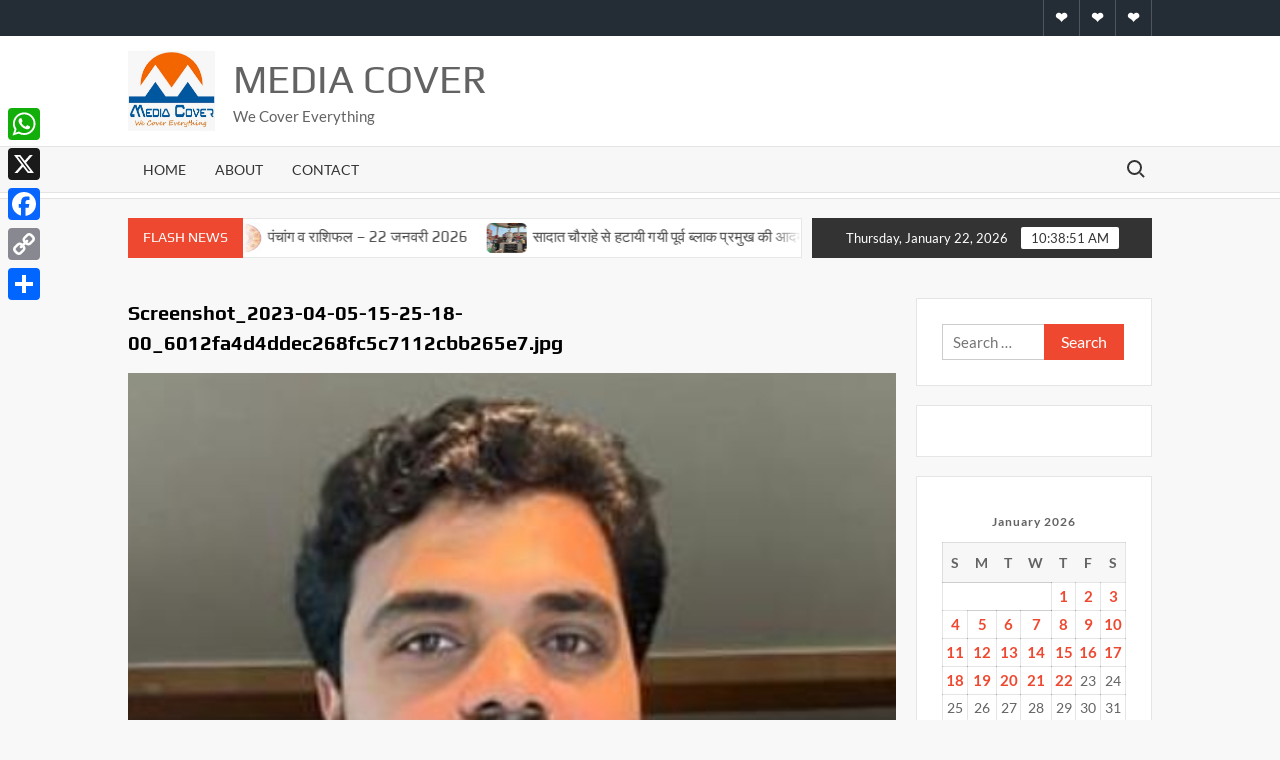

--- FILE ---
content_type: text/html; charset=UTF-8
request_url: http://www.mediacover.in/screenshot_2023-04-05-15-25-18-00_6012fa4d4ddec268fc5c7112cbb265e7-jpg/
body_size: 16810
content:
<!doctype html>
<html lang="en">
<head>
	<meta charset="UTF-8">
	<meta name="viewport" content="width=device-width">
	<link rel="profile" href="https://gmpg.org/xfn/11">

	<title>Screenshot_2023-04-05-15-25-18-00_6012fa4d4ddec268fc5c7112cbb265e7.jpg &#8211; Media Cover</title>
			 			 			 			 			 			 			 			 			 			 			 			 			 			 			 			 			 			 			 			 			 			 			 			 			 <meta name='robots' content='max-image-preview:large' />
<link rel='dns-prefetch' href='//static.addtoany.com' />
<link rel='dns-prefetch' href='//stats.wp.com' />
<link rel='dns-prefetch' href='//v0.wordpress.com' />
<link rel='dns-prefetch' href='//widgets.wp.com' />
<link rel='dns-prefetch' href='//s0.wp.com' />
<link rel='dns-prefetch' href='//0.gravatar.com' />
<link rel='dns-prefetch' href='//1.gravatar.com' />
<link rel='dns-prefetch' href='//2.gravatar.com' />
<link rel='dns-prefetch' href='//jetpack.wordpress.com' />
<link rel='dns-prefetch' href='//public-api.wordpress.com' />
<link rel='preconnect' href='//c0.wp.com' />
<link rel="alternate" type="application/rss+xml" title="Media Cover &raquo; Feed" href="http://www.mediacover.in/feed/" />
<link rel="alternate" type="application/rss+xml" title="Media Cover &raquo; Comments Feed" href="http://www.mediacover.in/comments/feed/" />
<link rel="alternate" type="application/rss+xml" title="Media Cover &raquo; Screenshot_2023-04-05-15-25-18-00_6012fa4d4ddec268fc5c7112cbb265e7.jpg Comments Feed" href="http://www.mediacover.in/feed/?attachment_id=35417" />
<link rel="alternate" title="oEmbed (JSON)" type="application/json+oembed" href="http://www.mediacover.in/wp-json/oembed/1.0/embed?url=http%3A%2F%2Fwww.mediacover.in%2Fscreenshot_2023-04-05-15-25-18-00_6012fa4d4ddec268fc5c7112cbb265e7-jpg%2F" />
<link rel="alternate" title="oEmbed (XML)" type="text/xml+oembed" href="http://www.mediacover.in/wp-json/oembed/1.0/embed?url=http%3A%2F%2Fwww.mediacover.in%2Fscreenshot_2023-04-05-15-25-18-00_6012fa4d4ddec268fc5c7112cbb265e7-jpg%2F&#038;format=xml" />
<!-- www.mediacover.in is managing ads with Advanced Ads 2.0.16 – https://wpadvancedads.com/ --><script id="media-ready">
			window.advanced_ads_ready=function(e,a){a=a||"complete";var d=function(e){return"interactive"===a?"loading"!==e:"complete"===e};d(document.readyState)?e():document.addEventListener("readystatechange",(function(a){d(a.target.readyState)&&e()}),{once:"interactive"===a})},window.advanced_ads_ready_queue=window.advanced_ads_ready_queue||[];		</script>
		<style id='wp-img-auto-sizes-contain-inline-css' type='text/css'>
img:is([sizes=auto i],[sizes^="auto," i]){contain-intrinsic-size:3000px 1500px}
/*# sourceURL=wp-img-auto-sizes-contain-inline-css */
</style>
<style id='wp-emoji-styles-inline-css' type='text/css'>

	img.wp-smiley, img.emoji {
		display: inline !important;
		border: none !important;
		box-shadow: none !important;
		height: 1em !important;
		width: 1em !important;
		margin: 0 0.07em !important;
		vertical-align: -0.1em !important;
		background: none !important;
		padding: 0 !important;
	}
/*# sourceURL=wp-emoji-styles-inline-css */
</style>
<style id='wp-block-library-inline-css' type='text/css'>
:root{--wp-block-synced-color:#7a00df;--wp-block-synced-color--rgb:122,0,223;--wp-bound-block-color:var(--wp-block-synced-color);--wp-editor-canvas-background:#ddd;--wp-admin-theme-color:#007cba;--wp-admin-theme-color--rgb:0,124,186;--wp-admin-theme-color-darker-10:#006ba1;--wp-admin-theme-color-darker-10--rgb:0,107,160.5;--wp-admin-theme-color-darker-20:#005a87;--wp-admin-theme-color-darker-20--rgb:0,90,135;--wp-admin-border-width-focus:2px}@media (min-resolution:192dpi){:root{--wp-admin-border-width-focus:1.5px}}.wp-element-button{cursor:pointer}:root .has-very-light-gray-background-color{background-color:#eee}:root .has-very-dark-gray-background-color{background-color:#313131}:root .has-very-light-gray-color{color:#eee}:root .has-very-dark-gray-color{color:#313131}:root .has-vivid-green-cyan-to-vivid-cyan-blue-gradient-background{background:linear-gradient(135deg,#00d084,#0693e3)}:root .has-purple-crush-gradient-background{background:linear-gradient(135deg,#34e2e4,#4721fb 50%,#ab1dfe)}:root .has-hazy-dawn-gradient-background{background:linear-gradient(135deg,#faaca8,#dad0ec)}:root .has-subdued-olive-gradient-background{background:linear-gradient(135deg,#fafae1,#67a671)}:root .has-atomic-cream-gradient-background{background:linear-gradient(135deg,#fdd79a,#004a59)}:root .has-nightshade-gradient-background{background:linear-gradient(135deg,#330968,#31cdcf)}:root .has-midnight-gradient-background{background:linear-gradient(135deg,#020381,#2874fc)}:root{--wp--preset--font-size--normal:16px;--wp--preset--font-size--huge:42px}.has-regular-font-size{font-size:1em}.has-larger-font-size{font-size:2.625em}.has-normal-font-size{font-size:var(--wp--preset--font-size--normal)}.has-huge-font-size{font-size:var(--wp--preset--font-size--huge)}:root .has-text-align-center{text-align:center}:root .has-text-align-left{text-align:left}:root .has-text-align-right{text-align:right}.has-fit-text{white-space:nowrap!important}#end-resizable-editor-section{display:none}.aligncenter{clear:both}.items-justified-left{justify-content:flex-start}.items-justified-center{justify-content:center}.items-justified-right{justify-content:flex-end}.items-justified-space-between{justify-content:space-between}.screen-reader-text{word-wrap:normal!important;border:0;clip-path:inset(50%);height:1px;margin:-1px;overflow:hidden;padding:0;position:absolute;width:1px}.screen-reader-text:focus{background-color:#ddd;clip-path:none;color:#444;display:block;font-size:1em;height:auto;left:5px;line-height:normal;padding:15px 23px 14px;text-decoration:none;top:5px;width:auto;z-index:100000}html :where(.has-border-color){border-style:solid}html :where([style*=border-top-color]){border-top-style:solid}html :where([style*=border-right-color]){border-right-style:solid}html :where([style*=border-bottom-color]){border-bottom-style:solid}html :where([style*=border-left-color]){border-left-style:solid}html :where([style*=border-width]){border-style:solid}html :where([style*=border-top-width]){border-top-style:solid}html :where([style*=border-right-width]){border-right-style:solid}html :where([style*=border-bottom-width]){border-bottom-style:solid}html :where([style*=border-left-width]){border-left-style:solid}html :where(img[class*=wp-image-]){height:auto;max-width:100%}:where(figure){margin:0 0 1em}html :where(.is-position-sticky){--wp-admin--admin-bar--position-offset:var(--wp-admin--admin-bar--height,0px)}@media screen and (max-width:600px){html :where(.is-position-sticky){--wp-admin--admin-bar--position-offset:0px}}

/*# sourceURL=wp-block-library-inline-css */
</style><style id='global-styles-inline-css' type='text/css'>
:root{--wp--preset--aspect-ratio--square: 1;--wp--preset--aspect-ratio--4-3: 4/3;--wp--preset--aspect-ratio--3-4: 3/4;--wp--preset--aspect-ratio--3-2: 3/2;--wp--preset--aspect-ratio--2-3: 2/3;--wp--preset--aspect-ratio--16-9: 16/9;--wp--preset--aspect-ratio--9-16: 9/16;--wp--preset--color--black: #000000;--wp--preset--color--cyan-bluish-gray: #abb8c3;--wp--preset--color--white: #ffffff;--wp--preset--color--pale-pink: #f78da7;--wp--preset--color--vivid-red: #cf2e2e;--wp--preset--color--luminous-vivid-orange: #ff6900;--wp--preset--color--luminous-vivid-amber: #fcb900;--wp--preset--color--light-green-cyan: #7bdcb5;--wp--preset--color--vivid-green-cyan: #00d084;--wp--preset--color--pale-cyan-blue: #8ed1fc;--wp--preset--color--vivid-cyan-blue: #0693e3;--wp--preset--color--vivid-purple: #9b51e0;--wp--preset--gradient--vivid-cyan-blue-to-vivid-purple: linear-gradient(135deg,rgb(6,147,227) 0%,rgb(155,81,224) 100%);--wp--preset--gradient--light-green-cyan-to-vivid-green-cyan: linear-gradient(135deg,rgb(122,220,180) 0%,rgb(0,208,130) 100%);--wp--preset--gradient--luminous-vivid-amber-to-luminous-vivid-orange: linear-gradient(135deg,rgb(252,185,0) 0%,rgb(255,105,0) 100%);--wp--preset--gradient--luminous-vivid-orange-to-vivid-red: linear-gradient(135deg,rgb(255,105,0) 0%,rgb(207,46,46) 100%);--wp--preset--gradient--very-light-gray-to-cyan-bluish-gray: linear-gradient(135deg,rgb(238,238,238) 0%,rgb(169,184,195) 100%);--wp--preset--gradient--cool-to-warm-spectrum: linear-gradient(135deg,rgb(74,234,220) 0%,rgb(151,120,209) 20%,rgb(207,42,186) 40%,rgb(238,44,130) 60%,rgb(251,105,98) 80%,rgb(254,248,76) 100%);--wp--preset--gradient--blush-light-purple: linear-gradient(135deg,rgb(255,206,236) 0%,rgb(152,150,240) 100%);--wp--preset--gradient--blush-bordeaux: linear-gradient(135deg,rgb(254,205,165) 0%,rgb(254,45,45) 50%,rgb(107,0,62) 100%);--wp--preset--gradient--luminous-dusk: linear-gradient(135deg,rgb(255,203,112) 0%,rgb(199,81,192) 50%,rgb(65,88,208) 100%);--wp--preset--gradient--pale-ocean: linear-gradient(135deg,rgb(255,245,203) 0%,rgb(182,227,212) 50%,rgb(51,167,181) 100%);--wp--preset--gradient--electric-grass: linear-gradient(135deg,rgb(202,248,128) 0%,rgb(113,206,126) 100%);--wp--preset--gradient--midnight: linear-gradient(135deg,rgb(2,3,129) 0%,rgb(40,116,252) 100%);--wp--preset--font-size--small: 13px;--wp--preset--font-size--medium: 20px;--wp--preset--font-size--large: 36px;--wp--preset--font-size--x-large: 42px;--wp--preset--spacing--20: 0.44rem;--wp--preset--spacing--30: 0.67rem;--wp--preset--spacing--40: 1rem;--wp--preset--spacing--50: 1.5rem;--wp--preset--spacing--60: 2.25rem;--wp--preset--spacing--70: 3.38rem;--wp--preset--spacing--80: 5.06rem;--wp--preset--shadow--natural: 6px 6px 9px rgba(0, 0, 0, 0.2);--wp--preset--shadow--deep: 12px 12px 50px rgba(0, 0, 0, 0.4);--wp--preset--shadow--sharp: 6px 6px 0px rgba(0, 0, 0, 0.2);--wp--preset--shadow--outlined: 6px 6px 0px -3px rgb(255, 255, 255), 6px 6px rgb(0, 0, 0);--wp--preset--shadow--crisp: 6px 6px 0px rgb(0, 0, 0);}:where(body) { margin: 0; }:where(.is-layout-flex){gap: 0.5em;}:where(.is-layout-grid){gap: 0.5em;}body .is-layout-flex{display: flex;}.is-layout-flex{flex-wrap: wrap;align-items: center;}.is-layout-flex > :is(*, div){margin: 0;}body .is-layout-grid{display: grid;}.is-layout-grid > :is(*, div){margin: 0;}body{padding-top: 0px;padding-right: 0px;padding-bottom: 0px;padding-left: 0px;}a:where(:not(.wp-element-button)){text-decoration: underline;}:root :where(.wp-element-button, .wp-block-button__link){background-color: #32373c;border-width: 0;color: #fff;font-family: inherit;font-size: inherit;font-style: inherit;font-weight: inherit;letter-spacing: inherit;line-height: inherit;padding-top: calc(0.667em + 2px);padding-right: calc(1.333em + 2px);padding-bottom: calc(0.667em + 2px);padding-left: calc(1.333em + 2px);text-decoration: none;text-transform: inherit;}.has-black-color{color: var(--wp--preset--color--black) !important;}.has-cyan-bluish-gray-color{color: var(--wp--preset--color--cyan-bluish-gray) !important;}.has-white-color{color: var(--wp--preset--color--white) !important;}.has-pale-pink-color{color: var(--wp--preset--color--pale-pink) !important;}.has-vivid-red-color{color: var(--wp--preset--color--vivid-red) !important;}.has-luminous-vivid-orange-color{color: var(--wp--preset--color--luminous-vivid-orange) !important;}.has-luminous-vivid-amber-color{color: var(--wp--preset--color--luminous-vivid-amber) !important;}.has-light-green-cyan-color{color: var(--wp--preset--color--light-green-cyan) !important;}.has-vivid-green-cyan-color{color: var(--wp--preset--color--vivid-green-cyan) !important;}.has-pale-cyan-blue-color{color: var(--wp--preset--color--pale-cyan-blue) !important;}.has-vivid-cyan-blue-color{color: var(--wp--preset--color--vivid-cyan-blue) !important;}.has-vivid-purple-color{color: var(--wp--preset--color--vivid-purple) !important;}.has-black-background-color{background-color: var(--wp--preset--color--black) !important;}.has-cyan-bluish-gray-background-color{background-color: var(--wp--preset--color--cyan-bluish-gray) !important;}.has-white-background-color{background-color: var(--wp--preset--color--white) !important;}.has-pale-pink-background-color{background-color: var(--wp--preset--color--pale-pink) !important;}.has-vivid-red-background-color{background-color: var(--wp--preset--color--vivid-red) !important;}.has-luminous-vivid-orange-background-color{background-color: var(--wp--preset--color--luminous-vivid-orange) !important;}.has-luminous-vivid-amber-background-color{background-color: var(--wp--preset--color--luminous-vivid-amber) !important;}.has-light-green-cyan-background-color{background-color: var(--wp--preset--color--light-green-cyan) !important;}.has-vivid-green-cyan-background-color{background-color: var(--wp--preset--color--vivid-green-cyan) !important;}.has-pale-cyan-blue-background-color{background-color: var(--wp--preset--color--pale-cyan-blue) !important;}.has-vivid-cyan-blue-background-color{background-color: var(--wp--preset--color--vivid-cyan-blue) !important;}.has-vivid-purple-background-color{background-color: var(--wp--preset--color--vivid-purple) !important;}.has-black-border-color{border-color: var(--wp--preset--color--black) !important;}.has-cyan-bluish-gray-border-color{border-color: var(--wp--preset--color--cyan-bluish-gray) !important;}.has-white-border-color{border-color: var(--wp--preset--color--white) !important;}.has-pale-pink-border-color{border-color: var(--wp--preset--color--pale-pink) !important;}.has-vivid-red-border-color{border-color: var(--wp--preset--color--vivid-red) !important;}.has-luminous-vivid-orange-border-color{border-color: var(--wp--preset--color--luminous-vivid-orange) !important;}.has-luminous-vivid-amber-border-color{border-color: var(--wp--preset--color--luminous-vivid-amber) !important;}.has-light-green-cyan-border-color{border-color: var(--wp--preset--color--light-green-cyan) !important;}.has-vivid-green-cyan-border-color{border-color: var(--wp--preset--color--vivid-green-cyan) !important;}.has-pale-cyan-blue-border-color{border-color: var(--wp--preset--color--pale-cyan-blue) !important;}.has-vivid-cyan-blue-border-color{border-color: var(--wp--preset--color--vivid-cyan-blue) !important;}.has-vivid-purple-border-color{border-color: var(--wp--preset--color--vivid-purple) !important;}.has-vivid-cyan-blue-to-vivid-purple-gradient-background{background: var(--wp--preset--gradient--vivid-cyan-blue-to-vivid-purple) !important;}.has-light-green-cyan-to-vivid-green-cyan-gradient-background{background: var(--wp--preset--gradient--light-green-cyan-to-vivid-green-cyan) !important;}.has-luminous-vivid-amber-to-luminous-vivid-orange-gradient-background{background: var(--wp--preset--gradient--luminous-vivid-amber-to-luminous-vivid-orange) !important;}.has-luminous-vivid-orange-to-vivid-red-gradient-background{background: var(--wp--preset--gradient--luminous-vivid-orange-to-vivid-red) !important;}.has-very-light-gray-to-cyan-bluish-gray-gradient-background{background: var(--wp--preset--gradient--very-light-gray-to-cyan-bluish-gray) !important;}.has-cool-to-warm-spectrum-gradient-background{background: var(--wp--preset--gradient--cool-to-warm-spectrum) !important;}.has-blush-light-purple-gradient-background{background: var(--wp--preset--gradient--blush-light-purple) !important;}.has-blush-bordeaux-gradient-background{background: var(--wp--preset--gradient--blush-bordeaux) !important;}.has-luminous-dusk-gradient-background{background: var(--wp--preset--gradient--luminous-dusk) !important;}.has-pale-ocean-gradient-background{background: var(--wp--preset--gradient--pale-ocean) !important;}.has-electric-grass-gradient-background{background: var(--wp--preset--gradient--electric-grass) !important;}.has-midnight-gradient-background{background: var(--wp--preset--gradient--midnight) !important;}.has-small-font-size{font-size: var(--wp--preset--font-size--small) !important;}.has-medium-font-size{font-size: var(--wp--preset--font-size--medium) !important;}.has-large-font-size{font-size: var(--wp--preset--font-size--large) !important;}.has-x-large-font-size{font-size: var(--wp--preset--font-size--x-large) !important;}
/*# sourceURL=global-styles-inline-css */
</style>

<style id='classic-theme-styles-inline-css' type='text/css'>
.wp-block-button__link{background-color:#32373c;border-radius:9999px;box-shadow:none;color:#fff;font-size:1.125em;padding:calc(.667em + 2px) calc(1.333em + 2px);text-decoration:none}.wp-block-file__button{background:#32373c;color:#fff}.wp-block-accordion-heading{margin:0}.wp-block-accordion-heading__toggle{background-color:inherit!important;color:inherit!important}.wp-block-accordion-heading__toggle:not(:focus-visible){outline:none}.wp-block-accordion-heading__toggle:focus,.wp-block-accordion-heading__toggle:hover{background-color:inherit!important;border:none;box-shadow:none;color:inherit;padding:var(--wp--preset--spacing--20,1em) 0;text-decoration:none}.wp-block-accordion-heading__toggle:focus-visible{outline:auto;outline-offset:0}
/*# sourceURL=http://www.mediacover.in/wp-content/plugins/gutenberg/build/styles/block-library/classic.min.css */
</style>
<link rel='stylesheet' id='font-awesome-css' href='http://www.mediacover.in/wp-content/plugins/contact-widgets/assets/css/font-awesome.min.css?ver=4.7.0' type='text/css' media='all' />
<link rel='stylesheet' id='timesnews-style-css' href='http://www.mediacover.in/wp-content/themes/timesnews/style.css?ver=6.9' type='text/css' media='all' />
<link rel='stylesheet' id='fontawesome-css' href='http://www.mediacover.in/wp-content/themes/timesnews/assets/library/fontawesome/css/all.min.css?ver=6.9' type='text/css' media='all' />
<link rel='stylesheet' id='timesnews-google-fonts-css' href='http://www.mediacover.in/wp-content/fonts/979a9e0942cd8dd14a87e5b7f76e92eb.css' type='text/css' media='all' />
<link rel='stylesheet' id='jetpack_likes-css' href='https://c0.wp.com/p/jetpack/15.4/modules/likes/style.css' type='text/css' media='all' />
<link rel='stylesheet' id='addtoany-css' href='http://www.mediacover.in/wp-content/plugins/add-to-any/addtoany.min.css?ver=1.16' type='text/css' media='all' />
<style id='addtoany-inline-css' type='text/css'>
@media screen and (max-width:980px){
.a2a_floating_style.a2a_vertical_style{display:none;}
}
@media screen and (min-width:981px){
.a2a_floating_style.a2a_default_style{display:none;}
}
/*# sourceURL=addtoany-inline-css */
</style>
<link rel='stylesheet' id='sharedaddy-css' href='https://c0.wp.com/p/jetpack/15.4/modules/sharedaddy/sharing.css' type='text/css' media='all' />
<link rel='stylesheet' id='social-logos-css' href='https://c0.wp.com/p/jetpack/15.4/_inc/social-logos/social-logos.min.css' type='text/css' media='all' />
<script type="text/javascript" id="addtoany-core-js-before">
/* <![CDATA[ */
window.a2a_config=window.a2a_config||{};a2a_config.callbacks=[];a2a_config.overlays=[];a2a_config.templates={};

//# sourceURL=addtoany-core-js-before
/* ]]> */
</script>
<script type="text/javascript" defer src="https://static.addtoany.com/menu/page.js" id="addtoany-core-js"></script>
<script type="text/javascript" src="https://c0.wp.com/c/6.9/wp-includes/js/jquery/jquery.min.js" id="jquery-core-js"></script>
<script type="text/javascript" src="https://c0.wp.com/c/6.9/wp-includes/js/jquery/jquery-migrate.min.js" id="jquery-migrate-js"></script>
<script type="text/javascript" defer src="http://www.mediacover.in/wp-content/plugins/add-to-any/addtoany.min.js?ver=1.1" id="addtoany-jquery-js"></script>
<script type="text/javascript" src="http://www.mediacover.in/wp-content/themes/timesnews/assets/js/global.js?ver=1" id="timesnews-global-js"></script>
<link rel="https://api.w.org/" href="http://www.mediacover.in/wp-json/" /><link rel="alternate" title="JSON" type="application/json" href="http://www.mediacover.in/wp-json/wp/v2/media/35417" /><link rel="EditURI" type="application/rsd+xml" title="RSD" href="http://www.mediacover.in/xmlrpc.php?rsd" />
<meta name="generator" content="WordPress 6.9" />
<link rel="canonical" href="http://www.mediacover.in/screenshot_2023-04-05-15-25-18-00_6012fa4d4ddec268fc5c7112cbb265e7-jpg/" />
<link rel='shortlink' href='https://wp.me/a9WGLk-9df' />
	<style>img#wpstats{display:none}</style>
		<!-- Analytics by WP Statistics - https://wp-statistics.com -->
		<style type="text/css">
					.site-title a,
			.site-description,
			.has-header-image .site-title a,
			.has-header-image .site-description,
			.has-top-bg-image .site-title a,
			.has-top-bg-image .site-description {
				color: #636363;
			}
				</style>
		<style type="text/css" id="custom-background-css">
body.custom-background { background-color: #f8f8f8; }
</style>
	
<!-- Jetpack Open Graph Tags -->
<meta property="og:type" content="article" />
<meta property="og:title" content="Screenshot_2023-04-05-15-25-18-00_6012fa4d4ddec268fc5c7112cbb265e7.jpg" />
<meta property="og:url" content="http://www.mediacover.in/screenshot_2023-04-05-15-25-18-00_6012fa4d4ddec268fc5c7112cbb265e7-jpg/" />
<meta property="og:description" content="Visit the post for more." />
<meta property="article:published_time" content="2023-04-05T09:55:33+00:00" />
<meta property="article:modified_time" content="2023-04-05T09:55:47+00:00" />
<meta property="og:site_name" content="Media Cover" />
<meta property="og:image" content="http://www.mediacover.in/wp-content/uploads/2023/04/Screenshot_2023-04-05-15-25-18-00_6012fa4d4ddec268fc5c7112cbb265e7.jpg" />
<meta property="og:image:alt" content="" />
<meta name="twitter:text:title" content="Screenshot_2023-04-05-15-25-18-00_6012fa4d4ddec268fc5c7112cbb265e7.jpg" />
<meta name="twitter:image" content="http://www.mediacover.in/wp-content/uploads/2023/04/Screenshot_2023-04-05-15-25-18-00_6012fa4d4ddec268fc5c7112cbb265e7.jpg?w=640" />
<meta name="twitter:card" content="summary_large_image" />
<meta name="twitter:description" content="Visit the post for more." />

<!-- End Jetpack Open Graph Tags -->
<style>ins.adsbygoogle { background-color: transparent; padding: 0; }</style><link rel="icon" href="http://www.mediacover.in/wp-content/uploads/2019/02/MediaCover-42-150x150.png" sizes="32x32" />
<link rel="icon" href="http://www.mediacover.in/wp-content/uploads/2019/02/MediaCover-42-e1549432494963.png" sizes="192x192" />
<link rel="apple-touch-icon" href="http://www.mediacover.in/wp-content/uploads/2019/02/MediaCover-42-e1549432494963.png" />
<meta name="msapplication-TileImage" content="http://www.mediacover.in/wp-content/uploads/2019/02/MediaCover-42-e1549432494963.png" />
</head>

<body class="attachment wp-singular attachment-template-default single single-attachment postid-35417 attachmentid-35417 attachment-jpeg custom-background wp-custom-logo wp-theme-timesnews fl-builder-lite-2-9-4-2 fl-no-js has-sidebar aa-prefix-media-">
	<div id="page" class="site">
	<a class="skip-link screen-reader-text" href="#content">Skip to content</a>
	
	<header id="masthead" class="site-header">
		<div id="main-header" class="main-header">
			<div class="navigation-top">
        		<div class="wrap">
            	<div id="site-header-menu" class="site-header-menu">
               	<nav class="main-navigation" aria-label="Primary Menu" role="navigation">
							    <button class="menu-toggle" aria-controls="primary-menu" aria-expanded="false">
        <span class="toggle-text">Menu</span>
        <span class="toggle-bar"></span>
    </button>

    <ul id="primary-menu" class="menu nav-menu"><li id="menu-item-5744" class="menu-item menu-item-type-custom menu-item-object-custom menu-item-home menu-item-5744"><a href="http://www.mediacover.in">Home</a></li>
<li id="menu-item-384" class="menu-item menu-item-type-post_type menu-item-object-page menu-item-384"><a href="http://www.mediacover.in/about/">About</a></li>
<li id="menu-item-385" class="menu-item menu-item-type-post_type menu-item-object-page menu-item-385"><a href="http://www.mediacover.in/contact/">Contact</a></li>
</ul>						 </nav><!-- #site-navigation -->
						 									<button type="button" class="search-toggle"><span><span class="screen-reader-text">Search for:</span></span></button>
								           		</div>
        		</div><!-- .wrap -->
			</div><!-- .navigation-top -->
			<div class="search-container-wrap">
    <div class="search-container">
        <form method="get" class="search" action="http://www.mediacover.in/"> 
            <label for='s' class='screen-reader-text'>Search</label> 
                <input class="search-field" placeholder="Search&hellip;" name="s" type="search"> 
                <input class="search-submit" value="Search" type="submit">
        </form>
    </div><!-- .search-container -->
</div><!-- .search-container-wrap -->
    

			<div class="main-header-brand">
									<div class="secondary-nav-wrap">
						<div class="wrap">
															<div class="header-social-menu">

									    <nav class="social-navigation" role="navigation" aria-label="Social Navigation">
        <ul class="social-links-menu"><li class="menu-item menu-item-type-custom menu-item-object-custom menu-item-home menu-item-5744"><a href="http://www.mediacover.in"><span class="screen-reader-text">Home</span></a></li>
<li class="menu-item menu-item-type-post_type menu-item-object-page menu-item-384"><a href="http://www.mediacover.in/about/"><span class="screen-reader-text">About</span></a></li>
<li class="menu-item menu-item-type-post_type menu-item-object-page menu-item-385"><a href="http://www.mediacover.in/contact/"><span class="screen-reader-text">Contact</span></a></li>
</ul>    </nav><!-- .social-navigation -->


								</div><!-- .header-social-menu -->
													</div><!-- .wrap -->
					</div><!-- .secondary-nav-wrap -->
				
				<div class="header-brand" >
					<div class="wrap">
						<div class="header-brand-content">
							    <div class="site-branding">
        <a href="http://www.mediacover.in/" class="custom-logo-link" rel="home"><img width="685" height="631" src="http://www.mediacover.in/wp-content/uploads/2020/04/cropped-IMG_20191118_083601.jpg" class="custom-logo" alt="Media Cover" decoding="async" fetchpriority="high" srcset="http://www.mediacover.in/wp-content/uploads/2020/04/cropped-IMG_20191118_083601.jpg 685w, http://www.mediacover.in/wp-content/uploads/2020/04/cropped-IMG_20191118_083601-300x276.jpg 300w" sizes="(max-width: 685px) 100vw, 685px" data-attachment-id="13407" data-permalink="http://www.mediacover.in/cropped-img_20191118_083601-jpg/" data-orig-file="http://www.mediacover.in/wp-content/uploads/2020/04/cropped-IMG_20191118_083601.jpg" data-orig-size="685,631" data-comments-opened="1" data-image-meta="{&quot;aperture&quot;:&quot;0&quot;,&quot;credit&quot;:&quot;&quot;,&quot;camera&quot;:&quot;&quot;,&quot;caption&quot;:&quot;&quot;,&quot;created_timestamp&quot;:&quot;0&quot;,&quot;copyright&quot;:&quot;&quot;,&quot;focal_length&quot;:&quot;0&quot;,&quot;iso&quot;:&quot;0&quot;,&quot;shutter_speed&quot;:&quot;0&quot;,&quot;title&quot;:&quot;&quot;,&quot;orientation&quot;:&quot;1&quot;}" data-image-title="cropped-IMG_20191118_083601.jpg" data-image-description="&lt;p&gt;http://www.mediacover.in/wp-content/uploads/2020/04/cropped-IMG_20191118_083601.jpg&lt;/p&gt;
" data-image-caption="" data-medium-file="http://www.mediacover.in/wp-content/uploads/2020/04/cropped-IMG_20191118_083601-300x276.jpg" data-large-file="http://www.mediacover.in/wp-content/uploads/2020/04/cropped-IMG_20191118_083601.jpg" /></a>        <div class="site-branding-text">

                            <p class="site-title"><a href="http://www.mediacover.in/" rel="home">Media Cover</a></p>
                                <p class="site-description">We Cover Everything</p>
            
        </div><!-- .site-branding-text -->
    </div><!-- .site-branding -->


							<div class="header-right">
								<div class="header-banner">

									<section class="widget media-widget"><h2 class="widget-title">ads</h2><script async src="//pagead2.googlesyndication.com/pagead/js/adsbygoogle.js?client=ca-pub-5012021437696505" crossorigin="anonymous"></script><ins class="adsbygoogle" style="display:block;" data-ad-client="ca-pub-5012021437696505" 
data-ad-slot="6296230018" 
data-ad-format="auto" data-full-width-responsive="true"></ins>
<script> 
(adsbygoogle = window.adsbygoogle || []).push({}); 
</script>
</section><section class="widget media-widget"><h2 class="widget-title">adIn</h2><script async src="//pagead2.googlesyndication.com/pagead/js/adsbygoogle.js?client=ca-pub-5012021437696505" crossorigin="anonymous"></script><ins class="adsbygoogle" style="display:block; text-align:center;" data-ad-client="ca-pub-5012021437696505" 
data-ad-slot="5864699765" 
data-ad-layout="in-article"
data-ad-format="fluid" data-full-width-responsive="true"></ins>
<script> 
(adsbygoogle = window.adsbygoogle || []).push({}); 
</script>
</section>								</div><!-- .header-banner -->
							</div><!-- .header-right -->
						</div><!-- .header-brand-content -->
					</div><!-- .wrap -->
				</div><!-- .header-brand -->

				<div id="nav-sticker">
					<div class="navigation-top">
						<div class="wrap">
							<div id="site-header-menu" class="site-header-menu">
								<nav id="site-navigation" class="main-navigation" aria-label="Primary Menu">
								    <button class="menu-toggle" aria-controls="primary-menu" aria-expanded="false">
        <span class="toggle-text">Menu</span>
        <span class="toggle-bar"></span>
    </button>

    <ul id="primary-menu" class="menu nav-menu"><li class="menu-item menu-item-type-custom menu-item-object-custom menu-item-home menu-item-5744"><a href="http://www.mediacover.in">Home</a></li>
<li class="menu-item menu-item-type-post_type menu-item-object-page menu-item-384"><a href="http://www.mediacover.in/about/">About</a></li>
<li class="menu-item menu-item-type-post_type menu-item-object-page menu-item-385"><a href="http://www.mediacover.in/contact/">Contact</a></li>
</ul>								</nav><!-- #site-navigation -->
	            												<button type="button" class="search-toggle"><span><span class="screen-reader-text">Search for:</span></span></button>
															</div>
        				</div><!-- .wrap -->
     				</div><!-- .navigation-top -->
     			</div><!-- #nav-sticker -->
     			<div class="search-container-wrap">
    <div class="search-container">
        <form method="get" class="search" action="http://www.mediacover.in/"> 
            <label for='s' class='screen-reader-text'>Search</label> 
                <input class="search-field" placeholder="Search&hellip;" name="s" type="search"> 
                <input class="search-submit" value="Search" type="submit">
        </form>
    </div><!-- .search-container -->
</div><!-- .search-container-wrap -->
    
					<div class="flash-news-holder">
						<div class="wrap">
							<div class="top-header">
								<div class="top-header-inner">
									    <div class="flash-news">
                <div class="flash-news-header">
            <h4 class="flash-news-title">Flash News</h4>
        </div>
                <div class="marquee">
                            <artical class="news-post-title">
                                            <span class="news-post-img">
                            <a href="http://www.mediacover.in/20260122/news/48680/" title="शातिर बदमाश मुठभेड़ में घायलावस्था में साथी सहित गिरफ्तार "><img width="1080" height="1400" src="http://www.mediacover.in/wp-content/uploads/2026/01/Screenshot_2026-01-22-10-21-30-76_6012fa4d4ddec268fc5c7112cbb265e7.jpg" class="attachment-post-thumbnail size-post-thumbnail wp-post-image" alt="" decoding="async" srcset="http://www.mediacover.in/wp-content/uploads/2026/01/Screenshot_2026-01-22-10-21-30-76_6012fa4d4ddec268fc5c7112cbb265e7.jpg 1080w, http://www.mediacover.in/wp-content/uploads/2026/01/Screenshot_2026-01-22-10-21-30-76_6012fa4d4ddec268fc5c7112cbb265e7-231x300.jpg 231w, http://www.mediacover.in/wp-content/uploads/2026/01/Screenshot_2026-01-22-10-21-30-76_6012fa4d4ddec268fc5c7112cbb265e7-790x1024.jpg 790w, http://www.mediacover.in/wp-content/uploads/2026/01/Screenshot_2026-01-22-10-21-30-76_6012fa4d4ddec268fc5c7112cbb265e7-768x996.jpg 768w" sizes="(max-width: 1080px) 100vw, 1080px" data-attachment-id="48679" data-permalink="http://www.mediacover.in/screenshot_2026-01-22-10-21-30-76_6012fa4d4ddec268fc5c7112cbb265e7-jpg/" data-orig-file="http://www.mediacover.in/wp-content/uploads/2026/01/Screenshot_2026-01-22-10-21-30-76_6012fa4d4ddec268fc5c7112cbb265e7.jpg" data-orig-size="1080,1400" data-comments-opened="1" data-image-meta="{&quot;aperture&quot;:&quot;0&quot;,&quot;credit&quot;:&quot;&quot;,&quot;camera&quot;:&quot;&quot;,&quot;caption&quot;:&quot;&quot;,&quot;created_timestamp&quot;:&quot;0&quot;,&quot;copyright&quot;:&quot;&quot;,&quot;focal_length&quot;:&quot;0&quot;,&quot;iso&quot;:&quot;0&quot;,&quot;shutter_speed&quot;:&quot;0&quot;,&quot;title&quot;:&quot;&quot;,&quot;orientation&quot;:&quot;0&quot;}" data-image-title="Screenshot_2026-01-22-10-21-30-76_6012fa4d4ddec268fc5c7112cbb265e7.jpg" data-image-description="" data-image-caption="" data-medium-file="http://www.mediacover.in/wp-content/uploads/2026/01/Screenshot_2026-01-22-10-21-30-76_6012fa4d4ddec268fc5c7112cbb265e7-231x300.jpg" data-large-file="http://www.mediacover.in/wp-content/uploads/2026/01/Screenshot_2026-01-22-10-21-30-76_6012fa4d4ddec268fc5c7112cbb265e7-790x1024.jpg" /></a>
                         </span>
                     
                    <h3><a href="http://www.mediacover.in/20260122/news/48680/" title="शातिर बदमाश मुठभेड़ में घायलावस्था में साथी सहित गिरफ्तार ">शातिर बदमाश मुठभेड़ में घायलावस्था में साथी सहित गिरफ्तार </a></h3>
                </artical>

                            <artical class="news-post-title">
                                            <span class="news-post-img">
                            <a href="http://www.mediacover.in/20260122/news/48677/" title="पंचांग व राशिफल – 22 जनवरी 2026"><img width="1080" height="1061" src="http://www.mediacover.in/wp-content/uploads/2026/01/Screenshot_2026-01-14-06-00-13-48_99c04817c0de5652397fc8b56c3b3817.jpg" class="attachment-post-thumbnail size-post-thumbnail wp-post-image" alt="" decoding="async" srcset="http://www.mediacover.in/wp-content/uploads/2026/01/Screenshot_2026-01-14-06-00-13-48_99c04817c0de5652397fc8b56c3b3817.jpg 1080w, http://www.mediacover.in/wp-content/uploads/2026/01/Screenshot_2026-01-14-06-00-13-48_99c04817c0de5652397fc8b56c3b3817-300x295.jpg 300w, http://www.mediacover.in/wp-content/uploads/2026/01/Screenshot_2026-01-14-06-00-13-48_99c04817c0de5652397fc8b56c3b3817-1024x1006.jpg 1024w, http://www.mediacover.in/wp-content/uploads/2026/01/Screenshot_2026-01-14-06-00-13-48_99c04817c0de5652397fc8b56c3b3817-768x754.jpg 768w" sizes="(max-width: 1080px) 100vw, 1080px" data-attachment-id="48587" data-permalink="http://www.mediacover.in/screenshot_2026-01-14-06-00-13-48_99c04817c0de5652397fc8b56c3b3817-jpg/" data-orig-file="http://www.mediacover.in/wp-content/uploads/2026/01/Screenshot_2026-01-14-06-00-13-48_99c04817c0de5652397fc8b56c3b3817.jpg" data-orig-size="1080,1061" data-comments-opened="1" data-image-meta="{&quot;aperture&quot;:&quot;0&quot;,&quot;credit&quot;:&quot;&quot;,&quot;camera&quot;:&quot;&quot;,&quot;caption&quot;:&quot;&quot;,&quot;created_timestamp&quot;:&quot;0&quot;,&quot;copyright&quot;:&quot;&quot;,&quot;focal_length&quot;:&quot;0&quot;,&quot;iso&quot;:&quot;0&quot;,&quot;shutter_speed&quot;:&quot;0&quot;,&quot;title&quot;:&quot;&quot;,&quot;orientation&quot;:&quot;0&quot;}" data-image-title="Screenshot_2026-01-14-06-00-13-48_99c04817c0de5652397fc8b56c3b3817.jpg" data-image-description="" data-image-caption="" data-medium-file="http://www.mediacover.in/wp-content/uploads/2026/01/Screenshot_2026-01-14-06-00-13-48_99c04817c0de5652397fc8b56c3b3817-300x295.jpg" data-large-file="http://www.mediacover.in/wp-content/uploads/2026/01/Screenshot_2026-01-14-06-00-13-48_99c04817c0de5652397fc8b56c3b3817-1024x1006.jpg" /></a>
                         </span>
                     
                    <h3><a href="http://www.mediacover.in/20260122/news/48677/" title="पंचांग व राशिफल – 22 जनवरी 2026">पंचांग व राशिफल – 22 जनवरी 2026</a></h3>
                </artical>

                            <artical class="news-post-title">
                                            <span class="news-post-img">
                            <a href="http://www.mediacover.in/20260121/news/48675/" title="सादात चौराहे से हटायी गयी पूर्व ब्लाक प्रमुख की आदमकद प्रतिमा "><img width="960" height="1280" src="http://www.mediacover.in/wp-content/uploads/2026/01/IMG-20260121-WA0008.jpg" class="attachment-post-thumbnail size-post-thumbnail wp-post-image" alt="" decoding="async" srcset="http://www.mediacover.in/wp-content/uploads/2026/01/IMG-20260121-WA0008.jpg 960w, http://www.mediacover.in/wp-content/uploads/2026/01/IMG-20260121-WA0008-225x300.jpg 225w, http://www.mediacover.in/wp-content/uploads/2026/01/IMG-20260121-WA0008-768x1024.jpg 768w" sizes="(max-width: 960px) 100vw, 960px" data-attachment-id="48674" data-permalink="http://www.mediacover.in/img-20260121-wa0008-jpg/" data-orig-file="http://www.mediacover.in/wp-content/uploads/2026/01/IMG-20260121-WA0008.jpg" data-orig-size="960,1280" data-comments-opened="1" data-image-meta="{&quot;aperture&quot;:&quot;0&quot;,&quot;credit&quot;:&quot;&quot;,&quot;camera&quot;:&quot;&quot;,&quot;caption&quot;:&quot;&quot;,&quot;created_timestamp&quot;:&quot;0&quot;,&quot;copyright&quot;:&quot;&quot;,&quot;focal_length&quot;:&quot;0&quot;,&quot;iso&quot;:&quot;0&quot;,&quot;shutter_speed&quot;:&quot;0&quot;,&quot;title&quot;:&quot;&quot;,&quot;orientation&quot;:&quot;0&quot;}" data-image-title="IMG-20260121-WA0008.jpg" data-image-description="" data-image-caption="" data-medium-file="http://www.mediacover.in/wp-content/uploads/2026/01/IMG-20260121-WA0008-225x300.jpg" data-large-file="http://www.mediacover.in/wp-content/uploads/2026/01/IMG-20260121-WA0008-768x1024.jpg" /></a>
                         </span>
                     
                    <h3><a href="http://www.mediacover.in/20260121/news/48675/" title="सादात चौराहे से हटायी गयी पूर्व ब्लाक प्रमुख की आदमकद प्रतिमा ">सादात चौराहे से हटायी गयी पूर्व ब्लाक प्रमुख की आदमकद प्रतिमा </a></h3>
                </artical>

                            <artical class="news-post-title">
                                            <span class="news-post-img">
                            <a href="http://www.mediacover.in/20260121/news/48672/" title="साइबर सेल ने वापस कराये पीड़ित की धनराशि "><img width="1080" height="372" src="http://www.mediacover.in/wp-content/uploads/2026/01/IMG-20260121-WA0003.jpg" class="attachment-post-thumbnail size-post-thumbnail wp-post-image" alt="" decoding="async" srcset="http://www.mediacover.in/wp-content/uploads/2026/01/IMG-20260121-WA0003.jpg 1080w, http://www.mediacover.in/wp-content/uploads/2026/01/IMG-20260121-WA0003-300x103.jpg 300w, http://www.mediacover.in/wp-content/uploads/2026/01/IMG-20260121-WA0003-1024x353.jpg 1024w, http://www.mediacover.in/wp-content/uploads/2026/01/IMG-20260121-WA0003-768x265.jpg 768w" sizes="(max-width: 1080px) 100vw, 1080px" data-attachment-id="48671" data-permalink="http://www.mediacover.in/img-20260121-wa0003-jpg/" data-orig-file="http://www.mediacover.in/wp-content/uploads/2026/01/IMG-20260121-WA0003.jpg" data-orig-size="1080,372" data-comments-opened="1" data-image-meta="{&quot;aperture&quot;:&quot;0&quot;,&quot;credit&quot;:&quot;&quot;,&quot;camera&quot;:&quot;&quot;,&quot;caption&quot;:&quot;&quot;,&quot;created_timestamp&quot;:&quot;0&quot;,&quot;copyright&quot;:&quot;&quot;,&quot;focal_length&quot;:&quot;0&quot;,&quot;iso&quot;:&quot;0&quot;,&quot;shutter_speed&quot;:&quot;0&quot;,&quot;title&quot;:&quot;&quot;,&quot;orientation&quot;:&quot;0&quot;}" data-image-title="IMG-20260121-WA0003.jpg" data-image-description="" data-image-caption="" data-medium-file="http://www.mediacover.in/wp-content/uploads/2026/01/IMG-20260121-WA0003-300x103.jpg" data-large-file="http://www.mediacover.in/wp-content/uploads/2026/01/IMG-20260121-WA0003-1024x353.jpg" /></a>
                         </span>
                     
                    <h3><a href="http://www.mediacover.in/20260121/news/48672/" title="साइबर सेल ने वापस कराये पीड़ित की धनराशि ">साइबर सेल ने वापस कराये पीड़ित की धनराशि </a></h3>
                </artical>

                            <artical class="news-post-title">
                                            <span class="news-post-img">
                            <a href="http://www.mediacover.in/20260121/news/48669/" title="राष्ट्र गौरव &#8220;नेताजी सुभाष चन्द्र बोस&#8221; के विचार आज भी प्रासंगिक"><img width="1036" height="1257" src="http://www.mediacover.in/wp-content/uploads/2026/01/Screenshot_2026-01-21-19-44-22-63_99c04817c0de5652397fc8b56c3b3817.jpg" class="attachment-post-thumbnail size-post-thumbnail wp-post-image" alt="" decoding="async" srcset="http://www.mediacover.in/wp-content/uploads/2026/01/Screenshot_2026-01-21-19-44-22-63_99c04817c0de5652397fc8b56c3b3817.jpg 1036w, http://www.mediacover.in/wp-content/uploads/2026/01/Screenshot_2026-01-21-19-44-22-63_99c04817c0de5652397fc8b56c3b3817-247x300.jpg 247w, http://www.mediacover.in/wp-content/uploads/2026/01/Screenshot_2026-01-21-19-44-22-63_99c04817c0de5652397fc8b56c3b3817-844x1024.jpg 844w, http://www.mediacover.in/wp-content/uploads/2026/01/Screenshot_2026-01-21-19-44-22-63_99c04817c0de5652397fc8b56c3b3817-768x932.jpg 768w" sizes="(max-width: 1036px) 100vw, 1036px" data-attachment-id="48668" data-permalink="http://www.mediacover.in/screenshot_2026-01-21-19-44-22-63_99c04817c0de5652397fc8b56c3b3817-jpg/" data-orig-file="http://www.mediacover.in/wp-content/uploads/2026/01/Screenshot_2026-01-21-19-44-22-63_99c04817c0de5652397fc8b56c3b3817.jpg" data-orig-size="1036,1257" data-comments-opened="1" data-image-meta="{&quot;aperture&quot;:&quot;0&quot;,&quot;credit&quot;:&quot;&quot;,&quot;camera&quot;:&quot;&quot;,&quot;caption&quot;:&quot;&quot;,&quot;created_timestamp&quot;:&quot;0&quot;,&quot;copyright&quot;:&quot;&quot;,&quot;focal_length&quot;:&quot;0&quot;,&quot;iso&quot;:&quot;0&quot;,&quot;shutter_speed&quot;:&quot;0&quot;,&quot;title&quot;:&quot;&quot;,&quot;orientation&quot;:&quot;0&quot;}" data-image-title="Screenshot_2026-01-21-19-44-22-63_99c04817c0de5652397fc8b56c3b3817.jpg" data-image-description="" data-image-caption="" data-medium-file="http://www.mediacover.in/wp-content/uploads/2026/01/Screenshot_2026-01-21-19-44-22-63_99c04817c0de5652397fc8b56c3b3817-247x300.jpg" data-large-file="http://www.mediacover.in/wp-content/uploads/2026/01/Screenshot_2026-01-21-19-44-22-63_99c04817c0de5652397fc8b56c3b3817-844x1024.jpg" /></a>
                         </span>
                     
                    <h3><a href="http://www.mediacover.in/20260121/news/48669/" title="राष्ट्र गौरव &#8220;नेताजी सुभाष चन्द्र बोस&#8221; के विचार आज भी प्रासंगिक">राष्ट्र गौरव &#8220;नेताजी सुभाष चन्द्र बोस&#8221; के विचार आज भी प्रासंगिक</a></h3>
                </artical>

                            <artical class="news-post-title">
                                            <span class="news-post-img">
                            <a href="http://www.mediacover.in/20260121/news/48666/" title="पंचांग व राशिफल – 21 जनवरी 2026"><img width="1080" height="1061" src="http://www.mediacover.in/wp-content/uploads/2026/01/Screenshot_2026-01-14-06-00-13-48_99c04817c0de5652397fc8b56c3b3817.jpg" class="attachment-post-thumbnail size-post-thumbnail wp-post-image" alt="" decoding="async" srcset="http://www.mediacover.in/wp-content/uploads/2026/01/Screenshot_2026-01-14-06-00-13-48_99c04817c0de5652397fc8b56c3b3817.jpg 1080w, http://www.mediacover.in/wp-content/uploads/2026/01/Screenshot_2026-01-14-06-00-13-48_99c04817c0de5652397fc8b56c3b3817-300x295.jpg 300w, http://www.mediacover.in/wp-content/uploads/2026/01/Screenshot_2026-01-14-06-00-13-48_99c04817c0de5652397fc8b56c3b3817-1024x1006.jpg 1024w, http://www.mediacover.in/wp-content/uploads/2026/01/Screenshot_2026-01-14-06-00-13-48_99c04817c0de5652397fc8b56c3b3817-768x754.jpg 768w" sizes="(max-width: 1080px) 100vw, 1080px" data-attachment-id="48587" data-permalink="http://www.mediacover.in/screenshot_2026-01-14-06-00-13-48_99c04817c0de5652397fc8b56c3b3817-jpg/" data-orig-file="http://www.mediacover.in/wp-content/uploads/2026/01/Screenshot_2026-01-14-06-00-13-48_99c04817c0de5652397fc8b56c3b3817.jpg" data-orig-size="1080,1061" data-comments-opened="1" data-image-meta="{&quot;aperture&quot;:&quot;0&quot;,&quot;credit&quot;:&quot;&quot;,&quot;camera&quot;:&quot;&quot;,&quot;caption&quot;:&quot;&quot;,&quot;created_timestamp&quot;:&quot;0&quot;,&quot;copyright&quot;:&quot;&quot;,&quot;focal_length&quot;:&quot;0&quot;,&quot;iso&quot;:&quot;0&quot;,&quot;shutter_speed&quot;:&quot;0&quot;,&quot;title&quot;:&quot;&quot;,&quot;orientation&quot;:&quot;0&quot;}" data-image-title="Screenshot_2026-01-14-06-00-13-48_99c04817c0de5652397fc8b56c3b3817.jpg" data-image-description="" data-image-caption="" data-medium-file="http://www.mediacover.in/wp-content/uploads/2026/01/Screenshot_2026-01-14-06-00-13-48_99c04817c0de5652397fc8b56c3b3817-300x295.jpg" data-large-file="http://www.mediacover.in/wp-content/uploads/2026/01/Screenshot_2026-01-14-06-00-13-48_99c04817c0de5652397fc8b56c3b3817-1024x1006.jpg" /></a>
                         </span>
                     
                    <h3><a href="http://www.mediacover.in/20260121/news/48666/" title="पंचांग व राशिफल – 21 जनवरी 2026">पंचांग व राशिफल – 21 जनवरी 2026</a></h3>
                </artical>

                            <artical class="news-post-title">
                                            <span class="news-post-img">
                            <a href="http://www.mediacover.in/20260120/news/48664/" title="निःशुल्क नेत्र चिकित्सा शिविर में दो सौ मरीजों का उपचार "><img width="813" height="498" src="http://www.mediacover.in/wp-content/uploads/2026/01/Screenshot_2026-01-20-20-46-32-82_6012fa4d4ddec268fc5c7112cbb265e7.jpg" class="attachment-post-thumbnail size-post-thumbnail wp-post-image" alt="" decoding="async" srcset="http://www.mediacover.in/wp-content/uploads/2026/01/Screenshot_2026-01-20-20-46-32-82_6012fa4d4ddec268fc5c7112cbb265e7.jpg 813w, http://www.mediacover.in/wp-content/uploads/2026/01/Screenshot_2026-01-20-20-46-32-82_6012fa4d4ddec268fc5c7112cbb265e7-300x184.jpg 300w, http://www.mediacover.in/wp-content/uploads/2026/01/Screenshot_2026-01-20-20-46-32-82_6012fa4d4ddec268fc5c7112cbb265e7-768x470.jpg 768w" sizes="(max-width: 813px) 100vw, 813px" data-attachment-id="48663" data-permalink="http://www.mediacover.in/screenshot_2026-01-20-20-46-32-82_6012fa4d4ddec268fc5c7112cbb265e7-jpg/" data-orig-file="http://www.mediacover.in/wp-content/uploads/2026/01/Screenshot_2026-01-20-20-46-32-82_6012fa4d4ddec268fc5c7112cbb265e7.jpg" data-orig-size="813,498" data-comments-opened="1" data-image-meta="{&quot;aperture&quot;:&quot;0&quot;,&quot;credit&quot;:&quot;&quot;,&quot;camera&quot;:&quot;&quot;,&quot;caption&quot;:&quot;&quot;,&quot;created_timestamp&quot;:&quot;0&quot;,&quot;copyright&quot;:&quot;&quot;,&quot;focal_length&quot;:&quot;0&quot;,&quot;iso&quot;:&quot;0&quot;,&quot;shutter_speed&quot;:&quot;0&quot;,&quot;title&quot;:&quot;&quot;,&quot;orientation&quot;:&quot;0&quot;}" data-image-title="Screenshot_2026-01-20-20-46-32-82_6012fa4d4ddec268fc5c7112cbb265e7.jpg" data-image-description="" data-image-caption="" data-medium-file="http://www.mediacover.in/wp-content/uploads/2026/01/Screenshot_2026-01-20-20-46-32-82_6012fa4d4ddec268fc5c7112cbb265e7-300x184.jpg" data-large-file="http://www.mediacover.in/wp-content/uploads/2026/01/Screenshot_2026-01-20-20-46-32-82_6012fa4d4ddec268fc5c7112cbb265e7.jpg" /></a>
                         </span>
                     
                    <h3><a href="http://www.mediacover.in/20260120/news/48664/" title="निःशुल्क नेत्र चिकित्सा शिविर में दो सौ मरीजों का उपचार ">निःशुल्क नेत्र चिकित्सा शिविर में दो सौ मरीजों का उपचार </a></h3>
                </artical>

                            <artical class="news-post-title">
                                            <span class="news-post-img">
                            <a href="http://www.mediacover.in/20260120/news/48660/" title="विधायी संस्थाओं के कार्यप्रणाली में गुणवत्ता के मानक स्थापित करने पर ज़ोर "><img width="1080" height="449" src="http://www.mediacover.in/wp-content/uploads/2026/01/Screenshot_2026-01-20-19-46-58-80_6012fa4d4ddec268fc5c7112cbb265e7.jpg" class="attachment-post-thumbnail size-post-thumbnail wp-post-image" alt="" decoding="async" srcset="http://www.mediacover.in/wp-content/uploads/2026/01/Screenshot_2026-01-20-19-46-58-80_6012fa4d4ddec268fc5c7112cbb265e7.jpg 1080w, http://www.mediacover.in/wp-content/uploads/2026/01/Screenshot_2026-01-20-19-46-58-80_6012fa4d4ddec268fc5c7112cbb265e7-300x125.jpg 300w, http://www.mediacover.in/wp-content/uploads/2026/01/Screenshot_2026-01-20-19-46-58-80_6012fa4d4ddec268fc5c7112cbb265e7-1024x426.jpg 1024w, http://www.mediacover.in/wp-content/uploads/2026/01/Screenshot_2026-01-20-19-46-58-80_6012fa4d4ddec268fc5c7112cbb265e7-768x319.jpg 768w" sizes="(max-width: 1080px) 100vw, 1080px" data-attachment-id="48659" data-permalink="http://www.mediacover.in/screenshot_2026-01-20-19-46-58-80_6012fa4d4ddec268fc5c7112cbb265e7-jpg/" data-orig-file="http://www.mediacover.in/wp-content/uploads/2026/01/Screenshot_2026-01-20-19-46-58-80_6012fa4d4ddec268fc5c7112cbb265e7.jpg" data-orig-size="1080,449" data-comments-opened="1" data-image-meta="{&quot;aperture&quot;:&quot;0&quot;,&quot;credit&quot;:&quot;&quot;,&quot;camera&quot;:&quot;&quot;,&quot;caption&quot;:&quot;&quot;,&quot;created_timestamp&quot;:&quot;0&quot;,&quot;copyright&quot;:&quot;&quot;,&quot;focal_length&quot;:&quot;0&quot;,&quot;iso&quot;:&quot;0&quot;,&quot;shutter_speed&quot;:&quot;0&quot;,&quot;title&quot;:&quot;&quot;,&quot;orientation&quot;:&quot;0&quot;}" data-image-title="Screenshot_2026-01-20-19-46-58-80_6012fa4d4ddec268fc5c7112cbb265e7.jpg" data-image-description="" data-image-caption="" data-medium-file="http://www.mediacover.in/wp-content/uploads/2026/01/Screenshot_2026-01-20-19-46-58-80_6012fa4d4ddec268fc5c7112cbb265e7-300x125.jpg" data-large-file="http://www.mediacover.in/wp-content/uploads/2026/01/Screenshot_2026-01-20-19-46-58-80_6012fa4d4ddec268fc5c7112cbb265e7-1024x426.jpg" /></a>
                         </span>
                     
                    <h3><a href="http://www.mediacover.in/20260120/news/48660/" title="विधायी संस्थाओं के कार्यप्रणाली में गुणवत्ता के मानक स्थापित करने पर ज़ोर ">विधायी संस्थाओं के कार्यप्रणाली में गुणवत्ता के मानक स्थापित करने पर ज़ोर </a></h3>
                </artical>

                            <artical class="news-post-title">
                                            <span class="news-post-img">
                            <a href="http://www.mediacover.in/20260120/news/48657/" title="दिशा की बैठक 22 जनवरी को "><img width="431" height="417" src="http://www.mediacover.in/wp-content/uploads/2026/01/Screenshot_2026-01-20-18-09-09-41_680d03679600f7af0b4c700c6b270fe7.jpg" class="attachment-post-thumbnail size-post-thumbnail wp-post-image" alt="" decoding="async" srcset="http://www.mediacover.in/wp-content/uploads/2026/01/Screenshot_2026-01-20-18-09-09-41_680d03679600f7af0b4c700c6b270fe7.jpg 431w, http://www.mediacover.in/wp-content/uploads/2026/01/Screenshot_2026-01-20-18-09-09-41_680d03679600f7af0b4c700c6b270fe7-300x290.jpg 300w" sizes="(max-width: 431px) 100vw, 431px" data-attachment-id="48656" data-permalink="http://www.mediacover.in/screenshot_2026-01-20-18-09-09-41_680d03679600f7af0b4c700c6b270fe7-jpg/" data-orig-file="http://www.mediacover.in/wp-content/uploads/2026/01/Screenshot_2026-01-20-18-09-09-41_680d03679600f7af0b4c700c6b270fe7.jpg" data-orig-size="431,417" data-comments-opened="1" data-image-meta="{&quot;aperture&quot;:&quot;0&quot;,&quot;credit&quot;:&quot;&quot;,&quot;camera&quot;:&quot;&quot;,&quot;caption&quot;:&quot;&quot;,&quot;created_timestamp&quot;:&quot;0&quot;,&quot;copyright&quot;:&quot;&quot;,&quot;focal_length&quot;:&quot;0&quot;,&quot;iso&quot;:&quot;0&quot;,&quot;shutter_speed&quot;:&quot;0&quot;,&quot;title&quot;:&quot;&quot;,&quot;orientation&quot;:&quot;0&quot;}" data-image-title="Screenshot_2026-01-20-18-09-09-41_680d03679600f7af0b4c700c6b270fe7.jpg" data-image-description="" data-image-caption="" data-medium-file="http://www.mediacover.in/wp-content/uploads/2026/01/Screenshot_2026-01-20-18-09-09-41_680d03679600f7af0b4c700c6b270fe7-300x290.jpg" data-large-file="http://www.mediacover.in/wp-content/uploads/2026/01/Screenshot_2026-01-20-18-09-09-41_680d03679600f7af0b4c700c6b270fe7.jpg" /></a>
                         </span>
                     
                    <h3><a href="http://www.mediacover.in/20260120/news/48657/" title="दिशा की बैठक 22 जनवरी को ">दिशा की बैठक 22 जनवरी को </a></h3>
                </artical>

                            <artical class="news-post-title">
                                            <span class="news-post-img">
                            <a href="http://www.mediacover.in/20260120/news/48654/" title="सीनियर कुश्ती प्रतियोगिता हेतु जिला स्तरीय चयन 22 जनवरी को "><img width="709" height="540" src="http://www.mediacover.in/wp-content/uploads/2026/01/Screenshot_2026-01-20-18-02-53-77_680d03679600f7af0b4c700c6b270fe7.jpg" class="attachment-post-thumbnail size-post-thumbnail wp-post-image" alt="" decoding="async" srcset="http://www.mediacover.in/wp-content/uploads/2026/01/Screenshot_2026-01-20-18-02-53-77_680d03679600f7af0b4c700c6b270fe7.jpg 709w, http://www.mediacover.in/wp-content/uploads/2026/01/Screenshot_2026-01-20-18-02-53-77_680d03679600f7af0b4c700c6b270fe7-300x228.jpg 300w" sizes="(max-width: 709px) 100vw, 709px" data-attachment-id="48653" data-permalink="http://www.mediacover.in/screenshot_2026-01-20-18-02-53-77_680d03679600f7af0b4c700c6b270fe7-jpg/" data-orig-file="http://www.mediacover.in/wp-content/uploads/2026/01/Screenshot_2026-01-20-18-02-53-77_680d03679600f7af0b4c700c6b270fe7.jpg" data-orig-size="709,540" data-comments-opened="1" data-image-meta="{&quot;aperture&quot;:&quot;0&quot;,&quot;credit&quot;:&quot;&quot;,&quot;camera&quot;:&quot;&quot;,&quot;caption&quot;:&quot;&quot;,&quot;created_timestamp&quot;:&quot;0&quot;,&quot;copyright&quot;:&quot;&quot;,&quot;focal_length&quot;:&quot;0&quot;,&quot;iso&quot;:&quot;0&quot;,&quot;shutter_speed&quot;:&quot;0&quot;,&quot;title&quot;:&quot;&quot;,&quot;orientation&quot;:&quot;0&quot;}" data-image-title="Screenshot_2026-01-20-18-02-53-77_680d03679600f7af0b4c700c6b270fe7.jpg" data-image-description="" data-image-caption="" data-medium-file="http://www.mediacover.in/wp-content/uploads/2026/01/Screenshot_2026-01-20-18-02-53-77_680d03679600f7af0b4c700c6b270fe7-300x228.jpg" data-large-file="http://www.mediacover.in/wp-content/uploads/2026/01/Screenshot_2026-01-20-18-02-53-77_680d03679600f7af0b4c700c6b270fe7.jpg" /></a>
                         </span>
                     
                    <h3><a href="http://www.mediacover.in/20260120/news/48654/" title="सीनियर कुश्ती प्रतियोगिता हेतु जिला स्तरीय चयन 22 जनवरी को ">सीनियर कुश्ती प्रतियोगिता हेतु जिला स्तरीय चयन 22 जनवरी को </a></h3>
                </artical>

                    </div><!-- .marquee -->
    </div><!-- .flash-news -->
    								</div><!-- .top-header-inner -->
							</div><!-- .top-header -->

							<div class="clock">
								<div id="date">Thursday, January 22, 2026</div>
								<div id="time"></div>
							</div>
						</div><!-- .wrap -->
					</div><!-- .flash-news-holder -->
				
			</div><!-- .main-header-brand -->
		</div><!-- .main-header -->
	</header><!-- #masthead -->

	<div id="content" class="site-content">
		<div class="site-content-cell">
						<div class="wrap wrap-width">
	<div id="primary" class="content-area">
		<main id="main" class="site-main">

			<header class="entry-header">
		
		<h1 class="entry-title">Screenshot_2023-04-05-15-25-18-00_6012fa4d4ddec268fc5c7112cbb265e7.jpg</h1>
	</header><!-- .entry-header -->

	<article id="post-35417" class="post-35417 attachment type-attachment status-inherit hentry entry">

		
		<div class="post-thumbnail">
			<img width="793" height="962" src="http://www.mediacover.in/wp-content/uploads/2023/04/Screenshot_2023-04-05-15-25-18-00_6012fa4d4ddec268fc5c7112cbb265e7.jpg" class="attachment-full size-full" alt="" decoding="async" loading="lazy" srcset="http://www.mediacover.in/wp-content/uploads/2023/04/Screenshot_2023-04-05-15-25-18-00_6012fa4d4ddec268fc5c7112cbb265e7.jpg 793w, http://www.mediacover.in/wp-content/uploads/2023/04/Screenshot_2023-04-05-15-25-18-00_6012fa4d4ddec268fc5c7112cbb265e7-247x300.jpg 247w, http://www.mediacover.in/wp-content/uploads/2023/04/Screenshot_2023-04-05-15-25-18-00_6012fa4d4ddec268fc5c7112cbb265e7-768x932.jpg 768w" sizes="auto, (max-width: 793px) 100vw, 793px" data-attachment-id="35417" data-permalink="http://www.mediacover.in/screenshot_2023-04-05-15-25-18-00_6012fa4d4ddec268fc5c7112cbb265e7-jpg/" data-orig-file="http://www.mediacover.in/wp-content/uploads/2023/04/Screenshot_2023-04-05-15-25-18-00_6012fa4d4ddec268fc5c7112cbb265e7.jpg" data-orig-size="793,962" data-comments-opened="1" data-image-meta="{&quot;aperture&quot;:&quot;0&quot;,&quot;credit&quot;:&quot;&quot;,&quot;camera&quot;:&quot;&quot;,&quot;caption&quot;:&quot;&quot;,&quot;created_timestamp&quot;:&quot;0&quot;,&quot;copyright&quot;:&quot;&quot;,&quot;focal_length&quot;:&quot;0&quot;,&quot;iso&quot;:&quot;0&quot;,&quot;shutter_speed&quot;:&quot;0&quot;,&quot;title&quot;:&quot;&quot;,&quot;orientation&quot;:&quot;0&quot;}" data-image-title="Screenshot_2023-04-05-15-25-18-00_6012fa4d4ddec268fc5c7112cbb265e7.jpg" data-image-description="" data-image-caption="" data-medium-file="http://www.mediacover.in/wp-content/uploads/2023/04/Screenshot_2023-04-05-15-25-18-00_6012fa4d4ddec268fc5c7112cbb265e7-247x300.jpg" data-large-file="http://www.mediacover.in/wp-content/uploads/2023/04/Screenshot_2023-04-05-15-25-18-00_6012fa4d4ddec268fc5c7112cbb265e7.jpg" />		</div>

		<div class="entry-content-holder">

			<div class="entry-content">
				<p>Views: 0</p><div class="media-content" style="float: right;" id="media-75981939"><script async src="//pagead2.googlesyndication.com/pagead/js/adsbygoogle.js?client=ca-pub-5012021437696505" crossorigin="anonymous"></script><ins class="adsbygoogle" style="display:block; text-align:center;" data-ad-client="ca-pub-5012021437696505" 
data-ad-slot="5864699765" 
data-ad-layout="in-article"
data-ad-format="fluid" data-full-width-responsive="true"></ins>
<script> 
(adsbygoogle = window.adsbygoogle || []).push({}); 
</script>
</div><br style="clear: both; display: block; float: none;"/><div class="sharedaddy sd-sharing-enabled"><div class="robots-nocontent sd-block sd-social sd-social-official sd-sharing"><h3 class="sd-title">Share this:</h3><div class="sd-content"><ul><li><a href="#" class="sharing-anchor sd-button share-more"><span>Share</span></a></li><li class="share-end"></li></ul><div class="sharing-hidden"><div class="inner" style="display: none;"><ul><li class="share-jetpack-whatsapp"><a rel="nofollow noopener noreferrer"
				data-shared="sharing-whatsapp-35417"
				class="share-jetpack-whatsapp sd-button"
				href="http://www.mediacover.in/screenshot_2023-04-05-15-25-18-00_6012fa4d4ddec268fc5c7112cbb265e7-jpg/?share=jetpack-whatsapp"
				target="_blank"
				aria-labelledby="sharing-whatsapp-35417"
				>
				<span id="sharing-whatsapp-35417" hidden>Click to share on WhatsApp (Opens in new window)</span>
				<span>WhatsApp</span>
			</a></li><li class="share-facebook"><div class="fb-share-button" data-href="http://www.mediacover.in/screenshot_2023-04-05-15-25-18-00_6012fa4d4ddec268fc5c7112cbb265e7-jpg/" data-layout="button_count"></div></li><li class="share-twitter"><a href="https://twitter.com/share" class="twitter-share-button" data-url="http://www.mediacover.in/screenshot_2023-04-05-15-25-18-00_6012fa4d4ddec268fc5c7112cbb265e7-jpg/" data-text="Screenshot_2023-04-05-15-25-18-00_6012fa4d4ddec268fc5c7112cbb265e7.jpg"  >Tweet</a></li><li class="share-linkedin"><div class="linkedin_button"><script type="in/share" data-url="http://www.mediacover.in/screenshot_2023-04-05-15-25-18-00_6012fa4d4ddec268fc5c7112cbb265e7-jpg/" data-counter="right"></script></div></li><li class="share-telegram"><a rel="nofollow noopener noreferrer"
				data-shared="sharing-telegram-35417"
				class="share-telegram sd-button"
				href="http://www.mediacover.in/screenshot_2023-04-05-15-25-18-00_6012fa4d4ddec268fc5c7112cbb265e7-jpg/?share=telegram"
				target="_blank"
				aria-labelledby="sharing-telegram-35417"
				>
				<span id="sharing-telegram-35417" hidden>Click to share on Telegram (Opens in new window)</span>
				<span>Telegram</span>
			</a></li><li class="share-print"><a rel="nofollow noopener noreferrer"
				data-shared="sharing-print-35417"
				class="share-print sd-button"
				href="http://www.mediacover.in/screenshot_2023-04-05-15-25-18-00_6012fa4d4ddec268fc5c7112cbb265e7-jpg/#print?share=print"
				target="_blank"
				aria-labelledby="sharing-print-35417"
				>
				<span id="sharing-print-35417" hidden>Click to print (Opens in new window)</span>
				<span>Print</span>
			</a></li><li class="share-end"></li></ul></div></div></div></div></div><div class='sharedaddy sd-block sd-like jetpack-likes-widget-wrapper jetpack-likes-widget-unloaded' id='like-post-wrapper-146974430-35417-6971fe348154e' data-src='https://widgets.wp.com/likes/?ver=15.4#blog_id=146974430&amp;post_id=35417&amp;origin=www.mediacover.in&amp;obj_id=146974430-35417-6971fe348154e' data-name='like-post-frame-146974430-35417-6971fe348154e' data-title='Like or Reblog'><h3 class="sd-title">Like this:</h3><div class='likes-widget-placeholder post-likes-widget-placeholder' style='height: 55px;'><span class='button'><span>Like</span></span> <span class="loading">Loading...</span></div><span class='sd-text-color'></span><a class='sd-link-color'></a></div><div class="addtoany_share_save_container addtoany_content addtoany_content_bottom"><div class="a2a_kit a2a_kit_size_32 addtoany_list" data-a2a-url="http://www.mediacover.in/screenshot_2023-04-05-15-25-18-00_6012fa4d4ddec268fc5c7112cbb265e7-jpg/" data-a2a-title="Screenshot_2023-04-05-15-25-18-00_6012fa4d4ddec268fc5c7112cbb265e7.jpg"><a class="a2a_button_whatsapp" href="https://www.addtoany.com/add_to/whatsapp?linkurl=http%3A%2F%2Fwww.mediacover.in%2Fscreenshot_2023-04-05-15-25-18-00_6012fa4d4ddec268fc5c7112cbb265e7-jpg%2F&amp;linkname=Screenshot_2023-04-05-15-25-18-00_6012fa4d4ddec268fc5c7112cbb265e7.jpg" title="WhatsApp" rel="nofollow noopener" target="_blank"></a><a class="a2a_button_x" href="https://www.addtoany.com/add_to/x?linkurl=http%3A%2F%2Fwww.mediacover.in%2Fscreenshot_2023-04-05-15-25-18-00_6012fa4d4ddec268fc5c7112cbb265e7-jpg%2F&amp;linkname=Screenshot_2023-04-05-15-25-18-00_6012fa4d4ddec268fc5c7112cbb265e7.jpg" title="X" rel="nofollow noopener" target="_blank"></a><a class="a2a_button_facebook" href="https://www.addtoany.com/add_to/facebook?linkurl=http%3A%2F%2Fwww.mediacover.in%2Fscreenshot_2023-04-05-15-25-18-00_6012fa4d4ddec268fc5c7112cbb265e7-jpg%2F&amp;linkname=Screenshot_2023-04-05-15-25-18-00_6012fa4d4ddec268fc5c7112cbb265e7.jpg" title="Facebook" rel="nofollow noopener" target="_blank"></a><a class="a2a_button_copy_link" href="https://www.addtoany.com/add_to/copy_link?linkurl=http%3A%2F%2Fwww.mediacover.in%2Fscreenshot_2023-04-05-15-25-18-00_6012fa4d4ddec268fc5c7112cbb265e7-jpg%2F&amp;linkname=Screenshot_2023-04-05-15-25-18-00_6012fa4d4ddec268fc5c7112cbb265e7.jpg" title="Copy Link" rel="nofollow noopener" target="_blank"></a><a class="a2a_button_facebook_like addtoany_special_service" data-layout="button" data-href="http://www.mediacover.in/screenshot_2023-04-05-15-25-18-00_6012fa4d4ddec268fc5c7112cbb265e7-jpg/"></a><a class="a2a_dd addtoany_share_save addtoany_share" href="https://www.addtoany.com/share"></a></div></div><div class="media-after-content" style="margin-left: auto;margin-right: auto;text-align: center;" id="media-1555558992"><div class="media-adlabel">Advertisements</div><script async src="//pagead2.googlesyndication.com/pagead/js/adsbygoogle.js?client=ca-pub-5012021437696505" crossorigin="anonymous"></script><ins class="adsbygoogle" style="display:block; text-align:center;" data-ad-client="ca-pub-5012021437696505" 
data-ad-slot="5864699765" 
data-ad-layout="in-article"
data-ad-format="fluid" data-full-width-responsive="true"></ins>
<script> 
(adsbygoogle = window.adsbygoogle || []).push({}); 
</script>
</div><br style="clear: both; display: block; float: none;"/>			</div><!-- .entry-content -->


	<span class="full-size-link"><span class="screen-reader-text">Full size</span><a href="http://www.mediacover.in/wp-content/uploads/2023/04/Screenshot_2023-04-05-15-25-18-00_6012fa4d4ddec268fc5c7112cbb265e7.jpg">793 &times; 962</a></span>		</div><!-- .entry-content-holder -->
	</article><!-- #post-35417 -->
		


	
	<nav class="navigation post-navigation" aria-label="Posts">
		<h2 class="screen-reader-text">Post navigation</h2>
		<div class="nav-links"><div class="nav-previous"><a href="http://www.mediacover.in/screenshot_2023-04-05-15-25-18-00_6012fa4d4ddec268fc5c7112cbb265e7-jpg/" rel="prev">Screenshot_2023-04-05-15-25-18-00_6012fa4d4ddec268fc5c7112cbb265e7.jpg</a></div></div>
	</nav>
<div id="comments" class="comments-area">

	
		<div id="respond" class="comment-respond">
			<h3 id="reply-title" class="comment-reply-title">Leave a Reply<small><a rel="nofollow" id="cancel-comment-reply-link" href="/screenshot_2023-04-05-15-25-18-00_6012fa4d4ddec268fc5c7112cbb265e7-jpg/#respond" style="display:none;">Cancel reply</a></small></h3>			<form id="commentform" class="comment-form">
				<iframe
					title="Comment Form"
					src="https://jetpack.wordpress.com/jetpack-comment/?blogid=146974430&#038;postid=35417&#038;comment_registration=0&#038;require_name_email=1&#038;stc_enabled=1&#038;stb_enabled=1&#038;show_avatars=1&#038;avatar_default=mystery&#038;greeting=Leave+a+Reply&#038;jetpack_comments_nonce=ed6ebfde7d&#038;greeting_reply=Leave+a+Reply+to+%25s&#038;color_scheme=light&#038;lang=en&#038;jetpack_version=15.4&#038;iframe_unique_id=1&#038;show_cookie_consent=10&#038;has_cookie_consent=0&#038;is_current_user_subscribed=0&#038;token_key=%3Bnormal%3B&#038;sig=94a19d60091e1220199a5e974ed4f1d6433b2198#parent=http%3A%2F%2Fwww.mediacover.in%2Fscreenshot_2023-04-05-15-25-18-00_6012fa4d4ddec268fc5c7112cbb265e7-jpg%2F"
											name="jetpack_remote_comment"
						style="width:100%; height: 430px; border:0;"
										class="jetpack_remote_comment"
					id="jetpack_remote_comment"
					sandbox="allow-same-origin allow-top-navigation allow-scripts allow-forms allow-popups"
				>
									</iframe>
									<!--[if !IE]><!-->
					<script>
						document.addEventListener('DOMContentLoaded', function () {
							var commentForms = document.getElementsByClassName('jetpack_remote_comment');
							for (var i = 0; i < commentForms.length; i++) {
								commentForms[i].allowTransparency = false;
								commentForms[i].scrolling = 'no';
							}
						});
					</script>
					<!--<![endif]-->
							</form>
		</div>

		
		<input type="hidden" name="comment_parent" id="comment_parent" value="" />

		
</div><!-- #comments -->

		</main><!-- #main -->
	</div><!-- #primary -->

<aside id="secondary" class="widget-area">
	<section id="search-10" class="widget widget_search"><form role="search" method="get" class="search-form" action="http://www.mediacover.in/">
				<label>
					<span class="screen-reader-text">Search for:</span>
					<input type="search" class="search-field" placeholder="Search &hellip;" value="" name="s" />
				</label>
				<input type="submit" class="search-submit" value="Search" />
			</form></section><section id="google_translate_widget-4" class="widget widget_google_translate_widget"><div id="google_translate_element"></div></section><section id="calendar-16" class="widget widget_calendar"><div id="calendar_wrap" class="calendar_wrap"><table id="wp-calendar" class="wp-calendar-table">
	<caption>January 2026</caption>
	<thead>
	<tr>
		<th scope="col" aria-label="Sunday">S</th>
		<th scope="col" aria-label="Monday">M</th>
		<th scope="col" aria-label="Tuesday">T</th>
		<th scope="col" aria-label="Wednesday">W</th>
		<th scope="col" aria-label="Thursday">T</th>
		<th scope="col" aria-label="Friday">F</th>
		<th scope="col" aria-label="Saturday">S</th>
	</tr>
	</thead>
	<tbody>
	<tr>
		<td colspan="4" class="pad">&nbsp;</td><td><a href="http://www.mediacover.in/2026/01/01/" aria-label="Posts published on January 1, 2026">1</a></td><td><a href="http://www.mediacover.in/2026/01/02/" aria-label="Posts published on January 2, 2026">2</a></td><td><a href="http://www.mediacover.in/2026/01/03/" aria-label="Posts published on January 3, 2026">3</a></td>
	</tr>
	<tr>
		<td><a href="http://www.mediacover.in/2026/01/04/" aria-label="Posts published on January 4, 2026">4</a></td><td><a href="http://www.mediacover.in/2026/01/05/" aria-label="Posts published on January 5, 2026">5</a></td><td><a href="http://www.mediacover.in/2026/01/06/" aria-label="Posts published on January 6, 2026">6</a></td><td><a href="http://www.mediacover.in/2026/01/07/" aria-label="Posts published on January 7, 2026">7</a></td><td><a href="http://www.mediacover.in/2026/01/08/" aria-label="Posts published on January 8, 2026">8</a></td><td><a href="http://www.mediacover.in/2026/01/09/" aria-label="Posts published on January 9, 2026">9</a></td><td><a href="http://www.mediacover.in/2026/01/10/" aria-label="Posts published on January 10, 2026">10</a></td>
	</tr>
	<tr>
		<td><a href="http://www.mediacover.in/2026/01/11/" aria-label="Posts published on January 11, 2026">11</a></td><td><a href="http://www.mediacover.in/2026/01/12/" aria-label="Posts published on January 12, 2026">12</a></td><td><a href="http://www.mediacover.in/2026/01/13/" aria-label="Posts published on January 13, 2026">13</a></td><td><a href="http://www.mediacover.in/2026/01/14/" aria-label="Posts published on January 14, 2026">14</a></td><td><a href="http://www.mediacover.in/2026/01/15/" aria-label="Posts published on January 15, 2026">15</a></td><td><a href="http://www.mediacover.in/2026/01/16/" aria-label="Posts published on January 16, 2026">16</a></td><td><a href="http://www.mediacover.in/2026/01/17/" aria-label="Posts published on January 17, 2026">17</a></td>
	</tr>
	<tr>
		<td><a href="http://www.mediacover.in/2026/01/18/" aria-label="Posts published on January 18, 2026">18</a></td><td><a href="http://www.mediacover.in/2026/01/19/" aria-label="Posts published on January 19, 2026">19</a></td><td><a href="http://www.mediacover.in/2026/01/20/" aria-label="Posts published on January 20, 2026">20</a></td><td><a href="http://www.mediacover.in/2026/01/21/" aria-label="Posts published on January 21, 2026">21</a></td><td id="today"><a href="http://www.mediacover.in/2026/01/22/" aria-label="Posts published on January 22, 2026">22</a></td><td>23</td><td>24</td>
	</tr>
	<tr>
		<td>25</td><td>26</td><td>27</td><td>28</td><td>29</td><td>30</td><td>31</td>
	</tr>
	</tbody>
	</table><nav aria-label="Previous and next months" class="wp-calendar-nav">
		<span class="wp-calendar-nav-prev"><a href="http://www.mediacover.in/2025/12/">&laquo; Dec</a></span>
		<span class="pad">&nbsp;</span>
		<span class="wp-calendar-nav-next">&nbsp;</span>
	</nav></div></section></aside><!-- #secondary -->
</div><!-- .wrap .wrap-width -->
		</div><!-- .site-content-cell -->
	</div><!-- #content -->
	
	<footer id="colophon" class="site-footer" role="contentinfo">

			
		<div class="copyright-area">
			<div class="wrap">
								<div class="site-info">
					    <a href="https://wordpress.org/">
Proudly powered by WordPress</a>
<span class="sep"> | </span>
Theme: TimesNews <span class="sep"> | </span>  By <a href="https://themefreesia.com/">Theme Freesia</a>.				</div><!-- .site-info -->
												<div class="footer-right-info">
															</div>
									</div><!-- .wrap -->
		</div><!-- .copyright-area -->
	</footer><!-- #colophon -->
			<button href="#" class="back-to-top" type="button"><i class="fa-solid fa-arrow-up"></i>Go Top</button>
	</div><!-- #page -->

<script type="speculationrules">
{"prefetch":[{"source":"document","where":{"and":[{"href_matches":"/*"},{"not":{"href_matches":["/wp-*.php","/wp-admin/*","/wp-content/uploads/*","/wp-content/*","/wp-content/plugins/*","/wp-content/themes/timesnews/*","/*\\?(.+)"]}},{"not":{"selector_matches":"a[rel~=\"nofollow\"]"}},{"not":{"selector_matches":".no-prefetch, .no-prefetch a"}}]},"eagerness":"conservative"}]}
</script>
<div class="a2a_kit a2a_kit_size_32 a2a_floating_style a2a_vertical_style" style="left:0px;top:100px;background-color:transparent"><a class="a2a_button_whatsapp" href="https://www.addtoany.com/add_to/whatsapp?linkurl=http%3A%2F%2Fwww.mediacover.in%2Fscreenshot_2023-04-05-15-25-18-00_6012fa4d4ddec268fc5c7112cbb265e7-jpg%2F&amp;linkname=Screenshot_2023-04-05-15-25-18-00_6012fa4d4ddec268fc5c7112cbb265e7.jpg" title="WhatsApp" rel="nofollow noopener" target="_blank"></a><a class="a2a_button_x" href="https://www.addtoany.com/add_to/x?linkurl=http%3A%2F%2Fwww.mediacover.in%2Fscreenshot_2023-04-05-15-25-18-00_6012fa4d4ddec268fc5c7112cbb265e7-jpg%2F&amp;linkname=Screenshot_2023-04-05-15-25-18-00_6012fa4d4ddec268fc5c7112cbb265e7.jpg" title="X" rel="nofollow noopener" target="_blank"></a><a class="a2a_button_facebook" href="https://www.addtoany.com/add_to/facebook?linkurl=http%3A%2F%2Fwww.mediacover.in%2Fscreenshot_2023-04-05-15-25-18-00_6012fa4d4ddec268fc5c7112cbb265e7-jpg%2F&amp;linkname=Screenshot_2023-04-05-15-25-18-00_6012fa4d4ddec268fc5c7112cbb265e7.jpg" title="Facebook" rel="nofollow noopener" target="_blank"></a><a class="a2a_button_copy_link" href="https://www.addtoany.com/add_to/copy_link?linkurl=http%3A%2F%2Fwww.mediacover.in%2Fscreenshot_2023-04-05-15-25-18-00_6012fa4d4ddec268fc5c7112cbb265e7-jpg%2F&amp;linkname=Screenshot_2023-04-05-15-25-18-00_6012fa4d4ddec268fc5c7112cbb265e7.jpg" title="Copy Link" rel="nofollow noopener" target="_blank"></a><a class="a2a_dd addtoany_share_save addtoany_share" href="https://www.addtoany.com/share"></a></div><div class="a2a_kit a2a_kit_size_32 a2a_floating_style a2a_default_style" style="bottom:0px;right:0px;background-color:transparent"><a class="a2a_button_whatsapp" href="https://www.addtoany.com/add_to/whatsapp?linkurl=http%3A%2F%2Fwww.mediacover.in%2Fscreenshot_2023-04-05-15-25-18-00_6012fa4d4ddec268fc5c7112cbb265e7-jpg%2F&amp;linkname=Screenshot_2023-04-05-15-25-18-00_6012fa4d4ddec268fc5c7112cbb265e7.jpg" title="WhatsApp" rel="nofollow noopener" target="_blank"></a><a class="a2a_button_x" href="https://www.addtoany.com/add_to/x?linkurl=http%3A%2F%2Fwww.mediacover.in%2Fscreenshot_2023-04-05-15-25-18-00_6012fa4d4ddec268fc5c7112cbb265e7-jpg%2F&amp;linkname=Screenshot_2023-04-05-15-25-18-00_6012fa4d4ddec268fc5c7112cbb265e7.jpg" title="X" rel="nofollow noopener" target="_blank"></a><a class="a2a_button_facebook" href="https://www.addtoany.com/add_to/facebook?linkurl=http%3A%2F%2Fwww.mediacover.in%2Fscreenshot_2023-04-05-15-25-18-00_6012fa4d4ddec268fc5c7112cbb265e7-jpg%2F&amp;linkname=Screenshot_2023-04-05-15-25-18-00_6012fa4d4ddec268fc5c7112cbb265e7.jpg" title="Facebook" rel="nofollow noopener" target="_blank"></a><a class="a2a_button_copy_link" href="https://www.addtoany.com/add_to/copy_link?linkurl=http%3A%2F%2Fwww.mediacover.in%2Fscreenshot_2023-04-05-15-25-18-00_6012fa4d4ddec268fc5c7112cbb265e7-jpg%2F&amp;linkname=Screenshot_2023-04-05-15-25-18-00_6012fa4d4ddec268fc5c7112cbb265e7.jpg" title="Copy Link" rel="nofollow noopener" target="_blank"></a><a class="a2a_dd addtoany_share_save addtoany_share" href="https://www.addtoany.com/share"></a></div>
	<script type="text/javascript">
		window.WPCOM_sharing_counts = {"http://www.mediacover.in/screenshot_2023-04-05-15-25-18-00_6012fa4d4ddec268fc5c7112cbb265e7-jpg/":35417};
	</script>
							<div id="fb-root"></div>
			<script>(function(d, s, id) { var js, fjs = d.getElementsByTagName(s)[0]; if (d.getElementById(id)) return; js = d.createElement(s); js.id = id; js.src = 'https://connect.facebook.net/en_US/sdk.js#xfbml=1&amp;appId=249643311490&version=v2.3'; fjs.parentNode.insertBefore(js, fjs); }(document, 'script', 'facebook-jssdk'));</script>
			<script>
			document.body.addEventListener( 'is.post-load', function() {
				if ( 'undefined' !== typeof FB ) {
					FB.XFBML.parse();
				}
			} );
			</script>
						<script>!function(d,s,id){var js,fjs=d.getElementsByTagName(s)[0],p=/^http:/.test(d.location)?'http':'https';if(!d.getElementById(id)){js=d.createElement(s);js.id=id;js.src=p+'://platform.twitter.com/widgets.js';fjs.parentNode.insertBefore(js,fjs);}}(document, 'script', 'twitter-wjs');</script>
						<script type="text/javascript">
				( function () {
					var currentScript = document.currentScript;

					// Helper function to load an external script.
					function loadScript( url, cb ) {
						var script = document.createElement( 'script' );
						var prev = currentScript || document.getElementsByTagName( 'script' )[ 0 ];
						script.setAttribute( 'async', true );
						script.setAttribute( 'src', url );
						prev.parentNode.insertBefore( script, prev );
						script.addEventListener( 'load', cb );
					}

					function init() {
						loadScript( 'https://platform.linkedin.com/in.js?async=true', function () {
							if ( typeof IN !== 'undefined' ) {
								IN.init();
							}
						} );
					}

					if ( document.readyState === 'loading' ) {
						document.addEventListener( 'DOMContentLoaded', init );
					} else {
						init();
					}

					document.body.addEventListener( 'is.post-load', function() {
						if ( typeof IN !== 'undefined' ) {
							IN.parse();
						}
					} );
				} )();
			</script>
			<script type="text/javascript" src="http://www.mediacover.in/wp-content/themes/timesnews/assets/js/navigation.min.js?ver=6.9" id="timesnews-navigation-js"></script>
<script type="text/javascript" src="http://www.mediacover.in/wp-content/themes/timesnews/assets/js/skip-link-focus-fix.js?ver=6.9" id="timesnews-skip-link-focus-fix-js"></script>
<script type="text/javascript" src="http://www.mediacover.in/wp-content/themes/timesnews/assets/library/sticky-sidebar/ResizeSensor.min.js?ver=6.9" id="ResizeSensor-js"></script>
<script type="text/javascript" src="http://www.mediacover.in/wp-content/themes/timesnews/assets/library/sticky-sidebar/theia-sticky-sidebar.min.js?ver=6.9" id="theia-sticky-sidebar-js"></script>
<script type="text/javascript" src="http://www.mediacover.in/wp-content/themes/timesnews/assets/library/slick/slick.min.js?ver=6.9" id="slick-js"></script>
<script type="text/javascript" src="http://www.mediacover.in/wp-content/themes/timesnews/assets/library/slick/slick-settings.js?ver=6.9" id="timesnews-slick-settings-js"></script>
<script type="text/javascript" src="http://www.mediacover.in/wp-content/themes/timesnews/assets/library/slick/slick-banner-settings.js?ver=6.9" id="timesnews-slick-banner-settings-js"></script>
<script type="text/javascript" src="http://www.mediacover.in/wp-content/themes/timesnews/assets/library/sticky/jquery.sticky.js?ver=6.9" id="jquery-sticky-js"></script>
<script type="text/javascript" src="http://www.mediacover.in/wp-content/themes/timesnews/assets/library/sticky/sticky-setting.js?ver=6.9" id="timesnews-sticky-settings-js"></script>
<script type="text/javascript" src="https://c0.wp.com/c/6.9/wp-includes/js/comment-reply.min.js" id="comment-reply-js" async="async" data-wp-strategy="async" fetchpriority="low"></script>
<script type="text/javascript" src="http://www.mediacover.in/wp-content/themes/timesnews/assets/library/marquee/jquery.marquee.min.js?ver=6.9" id="marquee-js"></script>
<script type="text/javascript" src="http://www.mediacover.in/wp-content/themes/timesnews/assets/library/marquee/marquee-settings.js?ver=6.9" id="timesnews-marquee-settings-js"></script>
<script type="text/javascript" src="http://www.mediacover.in/wp-content/plugins/advanced-ads/admin/assets/js/advertisement.js?ver=2.0.16" id="advanced-ads-find-adblocker-js"></script>
<script type="text/javascript" id="wp-statistics-tracker-js-extra">
/* <![CDATA[ */
var WP_Statistics_Tracker_Object = {"requestUrl":"http://www.mediacover.in","ajaxUrl":"http://www.mediacover.in/wp-admin/admin-ajax.php","hitParams":{"wp_statistics_hit":1,"source_type":"post_type_attachment","source_id":35417,"search_query":"","signature":"4c4bad65364b5de43acd87ebb39e365b","action":"wp_statistics_hit_record"},"option":{"dntEnabled":"","bypassAdBlockers":"1","consentIntegration":{"name":null,"status":[]},"isPreview":false,"userOnline":false,"trackAnonymously":false,"isWpConsentApiActive":false,"consentLevel":"disabled"},"isLegacyEventLoaded":"","customEventAjaxUrl":"http://www.mediacover.in/wp-admin/admin-ajax.php?action=wp_statistics_custom_event&nonce=7a42de913f","onlineParams":{"wp_statistics_hit":1,"source_type":"post_type_attachment","source_id":35417,"search_query":"","signature":"4c4bad65364b5de43acd87ebb39e365b","action":"wp_statistics_online_check"},"jsCheckTime":"60000"};
//# sourceURL=wp-statistics-tracker-js-extra
/* ]]> */
</script>
<script type="text/javascript" src="http://www.mediacover.in/?201d12=6bd9e69903.js&amp;ver=14.16" id="wp-statistics-tracker-js"></script>
<script type="text/javascript" id="jetpack-stats-js-before">
/* <![CDATA[ */
_stq = window._stq || [];
_stq.push([ "view", {"v":"ext","blog":"146974430","post":"35417","tz":"5.5","srv":"www.mediacover.in","j":"1:15.4"} ]);
_stq.push([ "clickTrackerInit", "146974430", "35417" ]);
//# sourceURL=jetpack-stats-js-before
/* ]]> */
</script>
<script type="text/javascript" src="https://stats.wp.com/e-202604.js" id="jetpack-stats-js" defer="defer" data-wp-strategy="defer"></script>
<script type="text/javascript" src="https://c0.wp.com/p/jetpack/15.4/_inc/build/likes/queuehandler.min.js" id="jetpack_likes_queuehandler-js"></script>
<script type="text/javascript" id="google-translate-init-js-extra">
/* <![CDATA[ */
var _wp_google_translate_widget = {"lang":"en","layout":"0"};
//# sourceURL=google-translate-init-js-extra
/* ]]> */
</script>
<script type="text/javascript" src="https://c0.wp.com/p/jetpack/15.4/_inc/build/widgets/google-translate/google-translate.min.js" id="google-translate-init-js"></script>
<script type="text/javascript" src="//translate.google.com/translate_a/element.js?cb=googleTranslateElementInit&amp;ver=15.4" id="google-translate-js"></script>
<script type="text/javascript" id="sharing-js-js-extra">
/* <![CDATA[ */
var sharing_js_options = {"lang":"en","counts":"1","is_stats_active":"1"};
//# sourceURL=sharing-js-js-extra
/* ]]> */
</script>
<script type="text/javascript" src="https://c0.wp.com/p/jetpack/15.4/_inc/build/sharedaddy/sharing.min.js" id="sharing-js-js"></script>
<script type="text/javascript" id="sharing-js-js-after">
/* <![CDATA[ */
var windowOpen;
			( function () {
				function matches( el, sel ) {
					return !! (
						el.matches && el.matches( sel ) ||
						el.msMatchesSelector && el.msMatchesSelector( sel )
					);
				}

				document.body.addEventListener( 'click', function ( event ) {
					if ( ! event.target ) {
						return;
					}

					var el;
					if ( matches( event.target, 'a.share-facebook' ) ) {
						el = event.target;
					} else if ( event.target.parentNode && matches( event.target.parentNode, 'a.share-facebook' ) ) {
						el = event.target.parentNode;
					}

					if ( el ) {
						event.preventDefault();

						// If there's another sharing window open, close it.
						if ( typeof windowOpen !== 'undefined' ) {
							windowOpen.close();
						}
						windowOpen = window.open( el.getAttribute( 'href' ), 'wpcomfacebook', 'menubar=1,resizable=1,width=600,height=400' );
						return false;
					}
				} );
			} )();
var windowOpen;
			( function () {
				function matches( el, sel ) {
					return !! (
						el.matches && el.matches( sel ) ||
						el.msMatchesSelector && el.msMatchesSelector( sel )
					);
				}

				document.body.addEventListener( 'click', function ( event ) {
					if ( ! event.target ) {
						return;
					}

					var el;
					if ( matches( event.target, 'a.share-telegram' ) ) {
						el = event.target;
					} else if ( event.target.parentNode && matches( event.target.parentNode, 'a.share-telegram' ) ) {
						el = event.target.parentNode;
					}

					if ( el ) {
						event.preventDefault();

						// If there's another sharing window open, close it.
						if ( typeof windowOpen !== 'undefined' ) {
							windowOpen.close();
						}
						windowOpen = window.open( el.getAttribute( 'href' ), 'wpcomtelegram', 'menubar=1,resizable=1,width=450,height=450' );
						return false;
					}
				} );
			} )();
//# sourceURL=sharing-js-js-after
/* ]]> */
</script>
<script id="wp-emoji-settings" type="application/json">
{"baseUrl":"https://s.w.org/images/core/emoji/17.0.2/72x72/","ext":".png","svgUrl":"https://s.w.org/images/core/emoji/17.0.2/svg/","svgExt":".svg","source":{"concatemoji":"http://www.mediacover.in/wp-includes/js/wp-emoji-release.min.js?ver=6.9"}}
</script>
<script type="module">
/* <![CDATA[ */
/*! This file is auto-generated */
const a=JSON.parse(document.getElementById("wp-emoji-settings").textContent),o=(window._wpemojiSettings=a,"wpEmojiSettingsSupports"),s=["flag","emoji"];function i(e){try{var t={supportTests:e,timestamp:(new Date).valueOf()};sessionStorage.setItem(o,JSON.stringify(t))}catch(e){}}function c(e,t,n){e.clearRect(0,0,e.canvas.width,e.canvas.height),e.fillText(t,0,0);t=new Uint32Array(e.getImageData(0,0,e.canvas.width,e.canvas.height).data);e.clearRect(0,0,e.canvas.width,e.canvas.height),e.fillText(n,0,0);const a=new Uint32Array(e.getImageData(0,0,e.canvas.width,e.canvas.height).data);return t.every((e,t)=>e===a[t])}function p(e,t){e.clearRect(0,0,e.canvas.width,e.canvas.height),e.fillText(t,0,0);var n=e.getImageData(16,16,1,1);for(let e=0;e<n.data.length;e++)if(0!==n.data[e])return!1;return!0}function u(e,t,n,a){switch(t){case"flag":return n(e,"\ud83c\udff3\ufe0f\u200d\u26a7\ufe0f","\ud83c\udff3\ufe0f\u200b\u26a7\ufe0f")?!1:!n(e,"\ud83c\udde8\ud83c\uddf6","\ud83c\udde8\u200b\ud83c\uddf6")&&!n(e,"\ud83c\udff4\udb40\udc67\udb40\udc62\udb40\udc65\udb40\udc6e\udb40\udc67\udb40\udc7f","\ud83c\udff4\u200b\udb40\udc67\u200b\udb40\udc62\u200b\udb40\udc65\u200b\udb40\udc6e\u200b\udb40\udc67\u200b\udb40\udc7f");case"emoji":return!a(e,"\ud83e\u1fac8")}return!1}function f(e,t,n,a){let r;const o=(r="undefined"!=typeof WorkerGlobalScope&&self instanceof WorkerGlobalScope?new OffscreenCanvas(300,150):document.createElement("canvas")).getContext("2d",{willReadFrequently:!0}),s=(o.textBaseline="top",o.font="600 32px Arial",{});return e.forEach(e=>{s[e]=t(o,e,n,a)}),s}function r(e){var t=document.createElement("script");t.src=e,t.defer=!0,document.head.appendChild(t)}a.supports={everything:!0,everythingExceptFlag:!0},new Promise(t=>{let n=function(){try{var e=JSON.parse(sessionStorage.getItem(o));if("object"==typeof e&&"number"==typeof e.timestamp&&(new Date).valueOf()<e.timestamp+604800&&"object"==typeof e.supportTests)return e.supportTests}catch(e){}return null}();if(!n){if("undefined"!=typeof Worker&&"undefined"!=typeof OffscreenCanvas&&"undefined"!=typeof URL&&URL.createObjectURL&&"undefined"!=typeof Blob)try{var e="postMessage("+f.toString()+"("+[JSON.stringify(s),u.toString(),c.toString(),p.toString()].join(",")+"));",a=new Blob([e],{type:"text/javascript"});const r=new Worker(URL.createObjectURL(a),{name:"wpTestEmojiSupports"});return void(r.onmessage=e=>{i(n=e.data),r.terminate(),t(n)})}catch(e){}i(n=f(s,u,c,p))}t(n)}).then(e=>{for(const n in e)a.supports[n]=e[n],a.supports.everything=a.supports.everything&&a.supports[n],"flag"!==n&&(a.supports.everythingExceptFlag=a.supports.everythingExceptFlag&&a.supports[n]);var t;a.supports.everythingExceptFlag=a.supports.everythingExceptFlag&&!a.supports.flag,a.supports.everything||((t=a.source||{}).concatemoji?r(t.concatemoji):t.wpemoji&&t.twemoji&&(r(t.twemoji),r(t.wpemoji)))});
//# sourceURL=http://www.mediacover.in/wp-includes/js/wp-emoji-loader.min.js
/* ]]> */
</script>
	<iframe src='https://widgets.wp.com/likes/master.html?ver=20260122#ver=20260122' scrolling='no' id='likes-master' name='likes-master' style='display:none;'></iframe>
	<div id='likes-other-gravatars' role="dialog" aria-hidden="true" tabindex="-1"><div class="likes-text"><span>%d</span></div><ul class="wpl-avatars sd-like-gravatars"></ul></div>
	<script>!function(){window.advanced_ads_ready_queue=window.advanced_ads_ready_queue||[],advanced_ads_ready_queue.push=window.advanced_ads_ready;for(var d=0,a=advanced_ads_ready_queue.length;d<a;d++)advanced_ads_ready(advanced_ads_ready_queue[d])}();</script>		<script type="text/javascript">
			(function () {
				const iframe = document.getElementById( 'jetpack_remote_comment' );
								const watchReply = function() {
					// Check addComment._Jetpack_moveForm to make sure we don't monkey-patch twice.
					if ( 'undefined' !== typeof addComment && ! addComment._Jetpack_moveForm ) {
						// Cache the Core function.
						addComment._Jetpack_moveForm = addComment.moveForm;
						const commentParent = document.getElementById( 'comment_parent' );
						const cancel = document.getElementById( 'cancel-comment-reply-link' );

						function tellFrameNewParent ( commentParentValue ) {
							const url = new URL( iframe.src );
							if ( commentParentValue ) {
								url.searchParams.set( 'replytocom', commentParentValue )
							} else {
								url.searchParams.delete( 'replytocom' );
							}
							if( iframe.src !== url.href ) {
								iframe.src = url.href;
							}
						};

						cancel.addEventListener( 'click', function () {
							tellFrameNewParent( false );
						} );

						addComment.moveForm = function ( _, parentId ) {
							tellFrameNewParent( parentId );
							return addComment._Jetpack_moveForm.apply( null, arguments );
						};
					}
				}
				document.addEventListener( 'DOMContentLoaded', watchReply );
				// In WP 6.4+, the script is loaded asynchronously, so we need to wait for it to load before we monkey-patch the functions it introduces.
				document.querySelector('#comment-reply-js')?.addEventListener( 'load', watchReply );

								
				const commentIframes = document.getElementsByClassName('jetpack_remote_comment');

				window.addEventListener('message', function(event) {
					if (event.origin !== 'https://jetpack.wordpress.com') {
						return;
					}

					if (!event?.data?.iframeUniqueId && !event?.data?.height) {
						return;
					}

					const eventDataUniqueId = event.data.iframeUniqueId;

					// Change height for the matching comment iframe
					for (let i = 0; i < commentIframes.length; i++) {
						const iframe = commentIframes[i];
						const url = new URL(iframe.src);
						const iframeUniqueIdParam = url.searchParams.get('iframe_unique_id');
						if (iframeUniqueIdParam == event.data.iframeUniqueId) {
							iframe.style.height = event.data.height + 'px';
							return;
						}
					}
				});
			})();
		</script>
		
</body>
</html>


--- FILE ---
content_type: text/html; charset=utf-8
request_url: https://www.google.com/recaptcha/api2/aframe
body_size: 266
content:
<!DOCTYPE HTML><html><head><meta http-equiv="content-type" content="text/html; charset=UTF-8"></head><body><script nonce="Orma2Wg6kdMcngHBA5iNvg">/** Anti-fraud and anti-abuse applications only. See google.com/recaptcha */ try{var clients={'sodar':'https://pagead2.googlesyndication.com/pagead/sodar?'};window.addEventListener("message",function(a){try{if(a.source===window.parent){var b=JSON.parse(a.data);var c=clients[b['id']];if(c){var d=document.createElement('img');d.src=c+b['params']+'&rc='+(localStorage.getItem("rc::a")?sessionStorage.getItem("rc::b"):"");window.document.body.appendChild(d);sessionStorage.setItem("rc::e",parseInt(sessionStorage.getItem("rc::e")||0)+1);localStorage.setItem("rc::h",'1769078329844');}}}catch(b){}});window.parent.postMessage("_grecaptcha_ready", "*");}catch(b){}</script></body></html>